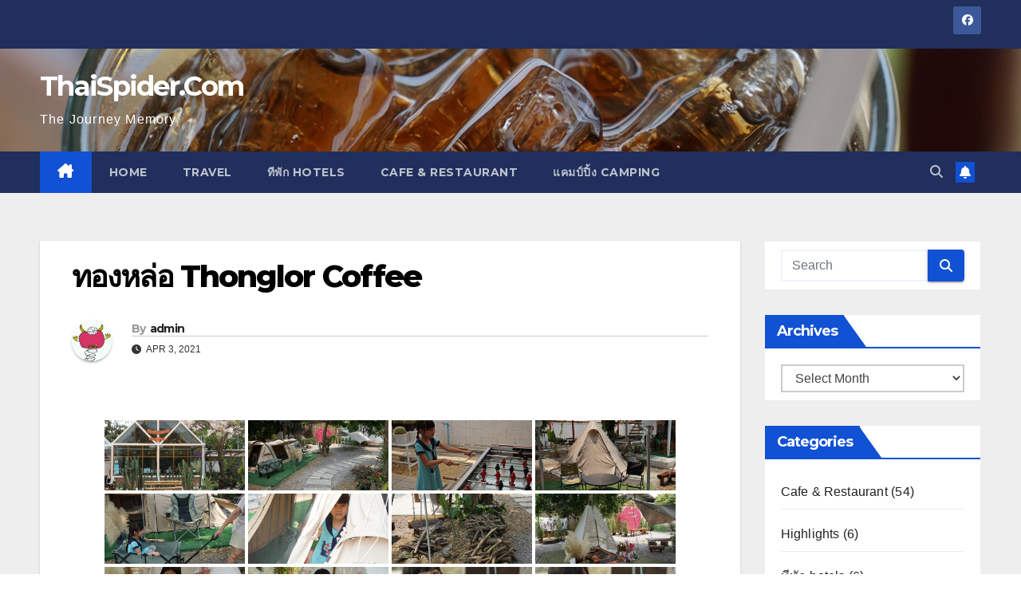

--- FILE ---
content_type: text/html; charset=UTF-8
request_url: https://www.thaispider.com/bwg_gallery/%E0%B8%97%E0%B8%AD%E0%B8%87%E0%B8%AB%E0%B8%A5%E0%B9%88%E0%B8%AD-thonglor-coffee/
body_size: 118052
content:
<!DOCTYPE html>
<html lang="en-US">
<head>
<meta charset="UTF-8">
<meta name="viewport" content="width=device-width, initial-scale=1">
<link rel="profile" href="http://gmpg.org/xfn/11">
<title>ทองหล่อ Thonglor Coffee &#8211; ThaiSpider.Com</title>
<meta name='robots' content='max-image-preview:large' />
<link rel='dns-prefetch' href='//fonts.googleapis.com' />
<link rel="alternate" type="application/rss+xml" title="ThaiSpider.Com &raquo; Feed" href="https://www.thaispider.com/feed/" />
<link rel="alternate" title="oEmbed (JSON)" type="application/json+oembed" href="https://www.thaispider.com/wp-json/oembed/1.0/embed?url=https%3A%2F%2Fwww.thaispider.com%2Fbwg_gallery%2F%25e0%25b8%2597%25e0%25b8%25ad%25e0%25b8%2587%25e0%25b8%25ab%25e0%25b8%25a5%25e0%25b9%2588%25e0%25b8%25ad-thonglor-coffee%2F" />
<link rel="alternate" title="oEmbed (XML)" type="text/xml+oembed" href="https://www.thaispider.com/wp-json/oembed/1.0/embed?url=https%3A%2F%2Fwww.thaispider.com%2Fbwg_gallery%2F%25e0%25b8%2597%25e0%25b8%25ad%25e0%25b8%2587%25e0%25b8%25ab%25e0%25b8%25a5%25e0%25b9%2588%25e0%25b8%25ad-thonglor-coffee%2F&#038;format=xml" />
<style id='wp-img-auto-sizes-contain-inline-css'>
img:is([sizes=auto i],[sizes^="auto," i]){contain-intrinsic-size:3000px 1500px}
/*# sourceURL=wp-img-auto-sizes-contain-inline-css */
</style>
<link rel='stylesheet' id='twb-open-sans-css' href='https://fonts.googleapis.com/css?family=Open+Sans%3A300%2C400%2C500%2C600%2C700%2C800&#038;display=swap&#038;ver=6.9' media='all' />
<link rel='stylesheet' id='twbbwg-global-css' href='https://www.thaispider.com/wp-content/plugins/photo-gallery/booster/assets/css/global.css?ver=1.0.0' media='all' />
<link rel='stylesheet' id='dashicons-css' href='https://www.thaispider.com/wp-includes/css/dashicons.min.css?ver=6.9' media='all' />
<link rel='stylesheet' id='post-views-counter-frontend-css' href='https://www.thaispider.com/wp-content/plugins/post-views-counter/css/frontend.css?ver=1.7.0' media='all' />
<style id='wp-emoji-styles-inline-css'>

	img.wp-smiley, img.emoji {
		display: inline !important;
		border: none !important;
		box-shadow: none !important;
		height: 1em !important;
		width: 1em !important;
		margin: 0 0.07em !important;
		vertical-align: -0.1em !important;
		background: none !important;
		padding: 0 !important;
	}
/*# sourceURL=wp-emoji-styles-inline-css */
</style>
<style id='wp-block-library-inline-css'>
:root{--wp-block-synced-color:#7a00df;--wp-block-synced-color--rgb:122,0,223;--wp-bound-block-color:var(--wp-block-synced-color);--wp-editor-canvas-background:#ddd;--wp-admin-theme-color:#007cba;--wp-admin-theme-color--rgb:0,124,186;--wp-admin-theme-color-darker-10:#006ba1;--wp-admin-theme-color-darker-10--rgb:0,107,160.5;--wp-admin-theme-color-darker-20:#005a87;--wp-admin-theme-color-darker-20--rgb:0,90,135;--wp-admin-border-width-focus:2px}@media (min-resolution:192dpi){:root{--wp-admin-border-width-focus:1.5px}}.wp-element-button{cursor:pointer}:root .has-very-light-gray-background-color{background-color:#eee}:root .has-very-dark-gray-background-color{background-color:#313131}:root .has-very-light-gray-color{color:#eee}:root .has-very-dark-gray-color{color:#313131}:root .has-vivid-green-cyan-to-vivid-cyan-blue-gradient-background{background:linear-gradient(135deg,#00d084,#0693e3)}:root .has-purple-crush-gradient-background{background:linear-gradient(135deg,#34e2e4,#4721fb 50%,#ab1dfe)}:root .has-hazy-dawn-gradient-background{background:linear-gradient(135deg,#faaca8,#dad0ec)}:root .has-subdued-olive-gradient-background{background:linear-gradient(135deg,#fafae1,#67a671)}:root .has-atomic-cream-gradient-background{background:linear-gradient(135deg,#fdd79a,#004a59)}:root .has-nightshade-gradient-background{background:linear-gradient(135deg,#330968,#31cdcf)}:root .has-midnight-gradient-background{background:linear-gradient(135deg,#020381,#2874fc)}:root{--wp--preset--font-size--normal:16px;--wp--preset--font-size--huge:42px}.has-regular-font-size{font-size:1em}.has-larger-font-size{font-size:2.625em}.has-normal-font-size{font-size:var(--wp--preset--font-size--normal)}.has-huge-font-size{font-size:var(--wp--preset--font-size--huge)}.has-text-align-center{text-align:center}.has-text-align-left{text-align:left}.has-text-align-right{text-align:right}.has-fit-text{white-space:nowrap!important}#end-resizable-editor-section{display:none}.aligncenter{clear:both}.items-justified-left{justify-content:flex-start}.items-justified-center{justify-content:center}.items-justified-right{justify-content:flex-end}.items-justified-space-between{justify-content:space-between}.screen-reader-text{border:0;clip-path:inset(50%);height:1px;margin:-1px;overflow:hidden;padding:0;position:absolute;width:1px;word-wrap:normal!important}.screen-reader-text:focus{background-color:#ddd;clip-path:none;color:#444;display:block;font-size:1em;height:auto;left:5px;line-height:normal;padding:15px 23px 14px;text-decoration:none;top:5px;width:auto;z-index:100000}html :where(.has-border-color){border-style:solid}html :where([style*=border-top-color]){border-top-style:solid}html :where([style*=border-right-color]){border-right-style:solid}html :where([style*=border-bottom-color]){border-bottom-style:solid}html :where([style*=border-left-color]){border-left-style:solid}html :where([style*=border-width]){border-style:solid}html :where([style*=border-top-width]){border-top-style:solid}html :where([style*=border-right-width]){border-right-style:solid}html :where([style*=border-bottom-width]){border-bottom-style:solid}html :where([style*=border-left-width]){border-left-style:solid}html :where(img[class*=wp-image-]){height:auto;max-width:100%}:where(figure){margin:0 0 1em}html :where(.is-position-sticky){--wp-admin--admin-bar--position-offset:var(--wp-admin--admin-bar--height,0px)}@media screen and (max-width:600px){html :where(.is-position-sticky){--wp-admin--admin-bar--position-offset:0px}}

/*# sourceURL=wp-block-library-inline-css */
</style><style id='wp-block-paragraph-inline-css'>
.is-small-text{font-size:.875em}.is-regular-text{font-size:1em}.is-large-text{font-size:2.25em}.is-larger-text{font-size:3em}.has-drop-cap:not(:focus):first-letter{float:left;font-size:8.4em;font-style:normal;font-weight:100;line-height:.68;margin:.05em .1em 0 0;text-transform:uppercase}body.rtl .has-drop-cap:not(:focus):first-letter{float:none;margin-left:.1em}p.has-drop-cap.has-background{overflow:hidden}:root :where(p.has-background){padding:1.25em 2.375em}:where(p.has-text-color:not(.has-link-color)) a{color:inherit}p.has-text-align-left[style*="writing-mode:vertical-lr"],p.has-text-align-right[style*="writing-mode:vertical-rl"]{rotate:180deg}
/*# sourceURL=https://www.thaispider.com/wp-includes/blocks/paragraph/style.min.css */
</style>
<style id='global-styles-inline-css'>
:root{--wp--preset--aspect-ratio--square: 1;--wp--preset--aspect-ratio--4-3: 4/3;--wp--preset--aspect-ratio--3-4: 3/4;--wp--preset--aspect-ratio--3-2: 3/2;--wp--preset--aspect-ratio--2-3: 2/3;--wp--preset--aspect-ratio--16-9: 16/9;--wp--preset--aspect-ratio--9-16: 9/16;--wp--preset--color--black: #000000;--wp--preset--color--cyan-bluish-gray: #abb8c3;--wp--preset--color--white: #ffffff;--wp--preset--color--pale-pink: #f78da7;--wp--preset--color--vivid-red: #cf2e2e;--wp--preset--color--luminous-vivid-orange: #ff6900;--wp--preset--color--luminous-vivid-amber: #fcb900;--wp--preset--color--light-green-cyan: #7bdcb5;--wp--preset--color--vivid-green-cyan: #00d084;--wp--preset--color--pale-cyan-blue: #8ed1fc;--wp--preset--color--vivid-cyan-blue: #0693e3;--wp--preset--color--vivid-purple: #9b51e0;--wp--preset--gradient--vivid-cyan-blue-to-vivid-purple: linear-gradient(135deg,rgb(6,147,227) 0%,rgb(155,81,224) 100%);--wp--preset--gradient--light-green-cyan-to-vivid-green-cyan: linear-gradient(135deg,rgb(122,220,180) 0%,rgb(0,208,130) 100%);--wp--preset--gradient--luminous-vivid-amber-to-luminous-vivid-orange: linear-gradient(135deg,rgb(252,185,0) 0%,rgb(255,105,0) 100%);--wp--preset--gradient--luminous-vivid-orange-to-vivid-red: linear-gradient(135deg,rgb(255,105,0) 0%,rgb(207,46,46) 100%);--wp--preset--gradient--very-light-gray-to-cyan-bluish-gray: linear-gradient(135deg,rgb(238,238,238) 0%,rgb(169,184,195) 100%);--wp--preset--gradient--cool-to-warm-spectrum: linear-gradient(135deg,rgb(74,234,220) 0%,rgb(151,120,209) 20%,rgb(207,42,186) 40%,rgb(238,44,130) 60%,rgb(251,105,98) 80%,rgb(254,248,76) 100%);--wp--preset--gradient--blush-light-purple: linear-gradient(135deg,rgb(255,206,236) 0%,rgb(152,150,240) 100%);--wp--preset--gradient--blush-bordeaux: linear-gradient(135deg,rgb(254,205,165) 0%,rgb(254,45,45) 50%,rgb(107,0,62) 100%);--wp--preset--gradient--luminous-dusk: linear-gradient(135deg,rgb(255,203,112) 0%,rgb(199,81,192) 50%,rgb(65,88,208) 100%);--wp--preset--gradient--pale-ocean: linear-gradient(135deg,rgb(255,245,203) 0%,rgb(182,227,212) 50%,rgb(51,167,181) 100%);--wp--preset--gradient--electric-grass: linear-gradient(135deg,rgb(202,248,128) 0%,rgb(113,206,126) 100%);--wp--preset--gradient--midnight: linear-gradient(135deg,rgb(2,3,129) 0%,rgb(40,116,252) 100%);--wp--preset--font-size--small: 13px;--wp--preset--font-size--medium: 20px;--wp--preset--font-size--large: 36px;--wp--preset--font-size--x-large: 42px;--wp--preset--spacing--20: 0.44rem;--wp--preset--spacing--30: 0.67rem;--wp--preset--spacing--40: 1rem;--wp--preset--spacing--50: 1.5rem;--wp--preset--spacing--60: 2.25rem;--wp--preset--spacing--70: 3.38rem;--wp--preset--spacing--80: 5.06rem;--wp--preset--shadow--natural: 6px 6px 9px rgba(0, 0, 0, 0.2);--wp--preset--shadow--deep: 12px 12px 50px rgba(0, 0, 0, 0.4);--wp--preset--shadow--sharp: 6px 6px 0px rgba(0, 0, 0, 0.2);--wp--preset--shadow--outlined: 6px 6px 0px -3px rgb(255, 255, 255), 6px 6px rgb(0, 0, 0);--wp--preset--shadow--crisp: 6px 6px 0px rgb(0, 0, 0);}:root :where(.is-layout-flow) > :first-child{margin-block-start: 0;}:root :where(.is-layout-flow) > :last-child{margin-block-end: 0;}:root :where(.is-layout-flow) > *{margin-block-start: 24px;margin-block-end: 0;}:root :where(.is-layout-constrained) > :first-child{margin-block-start: 0;}:root :where(.is-layout-constrained) > :last-child{margin-block-end: 0;}:root :where(.is-layout-constrained) > *{margin-block-start: 24px;margin-block-end: 0;}:root :where(.is-layout-flex){gap: 24px;}:root :where(.is-layout-grid){gap: 24px;}body .is-layout-flex{display: flex;}.is-layout-flex{flex-wrap: wrap;align-items: center;}.is-layout-flex > :is(*, div){margin: 0;}body .is-layout-grid{display: grid;}.is-layout-grid > :is(*, div){margin: 0;}.has-black-color{color: var(--wp--preset--color--black) !important;}.has-cyan-bluish-gray-color{color: var(--wp--preset--color--cyan-bluish-gray) !important;}.has-white-color{color: var(--wp--preset--color--white) !important;}.has-pale-pink-color{color: var(--wp--preset--color--pale-pink) !important;}.has-vivid-red-color{color: var(--wp--preset--color--vivid-red) !important;}.has-luminous-vivid-orange-color{color: var(--wp--preset--color--luminous-vivid-orange) !important;}.has-luminous-vivid-amber-color{color: var(--wp--preset--color--luminous-vivid-amber) !important;}.has-light-green-cyan-color{color: var(--wp--preset--color--light-green-cyan) !important;}.has-vivid-green-cyan-color{color: var(--wp--preset--color--vivid-green-cyan) !important;}.has-pale-cyan-blue-color{color: var(--wp--preset--color--pale-cyan-blue) !important;}.has-vivid-cyan-blue-color{color: var(--wp--preset--color--vivid-cyan-blue) !important;}.has-vivid-purple-color{color: var(--wp--preset--color--vivid-purple) !important;}.has-black-background-color{background-color: var(--wp--preset--color--black) !important;}.has-cyan-bluish-gray-background-color{background-color: var(--wp--preset--color--cyan-bluish-gray) !important;}.has-white-background-color{background-color: var(--wp--preset--color--white) !important;}.has-pale-pink-background-color{background-color: var(--wp--preset--color--pale-pink) !important;}.has-vivid-red-background-color{background-color: var(--wp--preset--color--vivid-red) !important;}.has-luminous-vivid-orange-background-color{background-color: var(--wp--preset--color--luminous-vivid-orange) !important;}.has-luminous-vivid-amber-background-color{background-color: var(--wp--preset--color--luminous-vivid-amber) !important;}.has-light-green-cyan-background-color{background-color: var(--wp--preset--color--light-green-cyan) !important;}.has-vivid-green-cyan-background-color{background-color: var(--wp--preset--color--vivid-green-cyan) !important;}.has-pale-cyan-blue-background-color{background-color: var(--wp--preset--color--pale-cyan-blue) !important;}.has-vivid-cyan-blue-background-color{background-color: var(--wp--preset--color--vivid-cyan-blue) !important;}.has-vivid-purple-background-color{background-color: var(--wp--preset--color--vivid-purple) !important;}.has-black-border-color{border-color: var(--wp--preset--color--black) !important;}.has-cyan-bluish-gray-border-color{border-color: var(--wp--preset--color--cyan-bluish-gray) !important;}.has-white-border-color{border-color: var(--wp--preset--color--white) !important;}.has-pale-pink-border-color{border-color: var(--wp--preset--color--pale-pink) !important;}.has-vivid-red-border-color{border-color: var(--wp--preset--color--vivid-red) !important;}.has-luminous-vivid-orange-border-color{border-color: var(--wp--preset--color--luminous-vivid-orange) !important;}.has-luminous-vivid-amber-border-color{border-color: var(--wp--preset--color--luminous-vivid-amber) !important;}.has-light-green-cyan-border-color{border-color: var(--wp--preset--color--light-green-cyan) !important;}.has-vivid-green-cyan-border-color{border-color: var(--wp--preset--color--vivid-green-cyan) !important;}.has-pale-cyan-blue-border-color{border-color: var(--wp--preset--color--pale-cyan-blue) !important;}.has-vivid-cyan-blue-border-color{border-color: var(--wp--preset--color--vivid-cyan-blue) !important;}.has-vivid-purple-border-color{border-color: var(--wp--preset--color--vivid-purple) !important;}.has-vivid-cyan-blue-to-vivid-purple-gradient-background{background: var(--wp--preset--gradient--vivid-cyan-blue-to-vivid-purple) !important;}.has-light-green-cyan-to-vivid-green-cyan-gradient-background{background: var(--wp--preset--gradient--light-green-cyan-to-vivid-green-cyan) !important;}.has-luminous-vivid-amber-to-luminous-vivid-orange-gradient-background{background: var(--wp--preset--gradient--luminous-vivid-amber-to-luminous-vivid-orange) !important;}.has-luminous-vivid-orange-to-vivid-red-gradient-background{background: var(--wp--preset--gradient--luminous-vivid-orange-to-vivid-red) !important;}.has-very-light-gray-to-cyan-bluish-gray-gradient-background{background: var(--wp--preset--gradient--very-light-gray-to-cyan-bluish-gray) !important;}.has-cool-to-warm-spectrum-gradient-background{background: var(--wp--preset--gradient--cool-to-warm-spectrum) !important;}.has-blush-light-purple-gradient-background{background: var(--wp--preset--gradient--blush-light-purple) !important;}.has-blush-bordeaux-gradient-background{background: var(--wp--preset--gradient--blush-bordeaux) !important;}.has-luminous-dusk-gradient-background{background: var(--wp--preset--gradient--luminous-dusk) !important;}.has-pale-ocean-gradient-background{background: var(--wp--preset--gradient--pale-ocean) !important;}.has-electric-grass-gradient-background{background: var(--wp--preset--gradient--electric-grass) !important;}.has-midnight-gradient-background{background: var(--wp--preset--gradient--midnight) !important;}.has-small-font-size{font-size: var(--wp--preset--font-size--small) !important;}.has-medium-font-size{font-size: var(--wp--preset--font-size--medium) !important;}.has-large-font-size{font-size: var(--wp--preset--font-size--large) !important;}.has-x-large-font-size{font-size: var(--wp--preset--font-size--x-large) !important;}
/*# sourceURL=global-styles-inline-css */
</style>

<style id='classic-theme-styles-inline-css'>
/*! This file is auto-generated */
.wp-block-button__link{color:#fff;background-color:#32373c;border-radius:9999px;box-shadow:none;text-decoration:none;padding:calc(.667em + 2px) calc(1.333em + 2px);font-size:1.125em}.wp-block-file__button{background:#32373c;color:#fff;text-decoration:none}
/*# sourceURL=/wp-includes/css/classic-themes.min.css */
</style>
<link rel='stylesheet' id='ansar-import-css' href='https://www.thaispider.com/wp-content/plugins/ansar-import/public/css/ansar-import-public.css?ver=2.1.0' media='all' />
<link rel='stylesheet' id='bwg_fonts-css' href='https://www.thaispider.com/wp-content/plugins/photo-gallery/css/bwg-fonts/fonts.css?ver=0.0.1' media='all' />
<link rel='stylesheet' id='sumoselect-css' href='https://www.thaispider.com/wp-content/plugins/photo-gallery/css/sumoselect.min.css?ver=3.4.6' media='all' />
<link rel='stylesheet' id='mCustomScrollbar-css' href='https://www.thaispider.com/wp-content/plugins/photo-gallery/css/jquery.mCustomScrollbar.min.css?ver=3.1.5' media='all' />
<link rel='stylesheet' id='bwg_frontend-css' href='https://www.thaispider.com/wp-content/plugins/photo-gallery/css/styles.min.css?ver=1.8.35' media='all' />
<link rel='stylesheet' id='newsup-fonts-css' href='//fonts.googleapis.com/css?family=Montserrat%3A400%2C500%2C700%2C800%7CWork%2BSans%3A300%2C400%2C500%2C600%2C700%2C800%2C900%26display%3Dswap&#038;subset=latin%2Clatin-ext' media='all' />
<link rel='stylesheet' id='bootstrap-css' href='https://www.thaispider.com/wp-content/themes/newsup/css/bootstrap.css?ver=6.9' media='all' />
<link rel='stylesheet' id='newsup-style-css' href='https://www.thaispider.com/wp-content/themes/newsup/style.css?ver=6.9' media='all' />
<link rel='stylesheet' id='newsup-default-css' href='https://www.thaispider.com/wp-content/themes/newsup/css/colors/default.css?ver=6.9' media='all' />
<link rel='stylesheet' id='font-awesome-5-all-css' href='https://www.thaispider.com/wp-content/themes/newsup/css/font-awesome/css/all.min.css?ver=6.9' media='all' />
<link rel='stylesheet' id='font-awesome-4-shim-css' href='https://www.thaispider.com/wp-content/themes/newsup/css/font-awesome/css/v4-shims.min.css?ver=6.9' media='all' />
<link rel='stylesheet' id='owl-carousel-css' href='https://www.thaispider.com/wp-content/themes/newsup/css/owl.carousel.css?ver=6.9' media='all' />
<link rel='stylesheet' id='smartmenus-css' href='https://www.thaispider.com/wp-content/themes/newsup/css/jquery.smartmenus.bootstrap.css?ver=6.9' media='all' />
<link rel='stylesheet' id='newsup-custom-css-css' href='https://www.thaispider.com/wp-content/themes/newsup/inc/ansar/customize/css/customizer.css?ver=1.0' media='all' />
<script src="https://www.thaispider.com/wp-includes/js/jquery/jquery.min.js?ver=3.7.1" id="jquery-core-js"></script>
<script src="https://www.thaispider.com/wp-includes/js/jquery/jquery-migrate.min.js?ver=3.4.1" id="jquery-migrate-js"></script>
<script src="https://www.thaispider.com/wp-content/plugins/photo-gallery/booster/assets/js/circle-progress.js?ver=1.2.2" id="twbbwg-circle-js"></script>
<script id="twbbwg-global-js-extra">
var twb = {"nonce":"42883b8f22","ajax_url":"https://www.thaispider.com/wp-admin/admin-ajax.php","plugin_url":"https://www.thaispider.com/wp-content/plugins/photo-gallery/booster","href":"https://www.thaispider.com/wp-admin/admin.php?page=twbbwg_photo-gallery"};
var twb = {"nonce":"42883b8f22","ajax_url":"https://www.thaispider.com/wp-admin/admin-ajax.php","plugin_url":"https://www.thaispider.com/wp-content/plugins/photo-gallery/booster","href":"https://www.thaispider.com/wp-admin/admin.php?page=twbbwg_photo-gallery"};
//# sourceURL=twbbwg-global-js-extra
</script>
<script src="https://www.thaispider.com/wp-content/plugins/photo-gallery/booster/assets/js/global.js?ver=1.0.0" id="twbbwg-global-js"></script>
<script src="https://www.thaispider.com/wp-content/plugins/ansar-import/public/js/ansar-import-public.js?ver=2.1.0" id="ansar-import-js"></script>
<script src="https://www.thaispider.com/wp-content/plugins/photo-gallery/js/jquery.sumoselect.min.js?ver=3.4.6" id="sumoselect-js"></script>
<script src="https://www.thaispider.com/wp-content/plugins/photo-gallery/js/tocca.min.js?ver=2.0.9" id="bwg_mobile-js"></script>
<script src="https://www.thaispider.com/wp-content/plugins/photo-gallery/js/jquery.mCustomScrollbar.concat.min.js?ver=3.1.5" id="mCustomScrollbar-js"></script>
<script src="https://www.thaispider.com/wp-content/plugins/photo-gallery/js/jquery.fullscreen.min.js?ver=0.6.0" id="jquery-fullscreen-js"></script>
<script id="bwg_frontend-js-extra">
var bwg_objectsL10n = {"bwg_field_required":"field is required.","bwg_mail_validation":"This is not a valid email address.","bwg_search_result":"There are no images matching your search.","bwg_select_tag":"Select Tag","bwg_order_by":"Order By","bwg_search":"Search","bwg_show_ecommerce":"Show Ecommerce","bwg_hide_ecommerce":"Hide Ecommerce","bwg_show_comments":"Show Comments","bwg_hide_comments":"Hide Comments","bwg_restore":"Restore","bwg_maximize":"Maximize","bwg_fullscreen":"Fullscreen","bwg_exit_fullscreen":"Exit Fullscreen","bwg_search_tag":"SEARCH...","bwg_tag_no_match":"No tags found","bwg_all_tags_selected":"All tags selected","bwg_tags_selected":"tags selected","play":"Play","pause":"Pause","is_pro":"","bwg_play":"Play","bwg_pause":"Pause","bwg_hide_info":"Hide info","bwg_show_info":"Show info","bwg_hide_rating":"Hide rating","bwg_show_rating":"Show rating","ok":"Ok","cancel":"Cancel","select_all":"Select all","lazy_load":"0","lazy_loader":"https://www.thaispider.com/wp-content/plugins/photo-gallery/images/ajax_loader.png","front_ajax":"0","bwg_tag_see_all":"see all tags","bwg_tag_see_less":"see less tags"};
//# sourceURL=bwg_frontend-js-extra
</script>
<script src="https://www.thaispider.com/wp-content/plugins/photo-gallery/js/scripts.min.js?ver=1.8.35" id="bwg_frontend-js"></script>
<script src="https://www.thaispider.com/wp-content/themes/newsup/js/navigation.js?ver=6.9" id="newsup-navigation-js"></script>
<script src="https://www.thaispider.com/wp-content/themes/newsup/js/bootstrap.js?ver=6.9" id="bootstrap-js"></script>
<script src="https://www.thaispider.com/wp-content/themes/newsup/js/owl.carousel.min.js?ver=6.9" id="owl-carousel-min-js"></script>
<script src="https://www.thaispider.com/wp-content/themes/newsup/js/jquery.smartmenus.js?ver=6.9" id="smartmenus-js-js"></script>
<script src="https://www.thaispider.com/wp-content/themes/newsup/js/jquery.smartmenus.bootstrap.js?ver=6.9" id="bootstrap-smartmenus-js-js"></script>
<script src="https://www.thaispider.com/wp-content/themes/newsup/js/jquery.marquee.js?ver=6.9" id="newsup-marquee-js-js"></script>
<script src="https://www.thaispider.com/wp-content/themes/newsup/js/main.js?ver=6.9" id="newsup-main-js-js"></script>
<meta name="robots" content="noindex,nofollow" />
<link rel="https://api.w.org/" href="https://www.thaispider.com/wp-json/" /><link rel="EditURI" type="application/rsd+xml" title="RSD" href="https://www.thaispider.com/xmlrpc.php?rsd" />
<meta name="generator" content="WordPress 6.9" />
<link rel="canonical" href="https://www.thaispider.com/bwg_gallery/%e0%b8%97%e0%b8%ad%e0%b8%87%e0%b8%ab%e0%b8%a5%e0%b9%88%e0%b8%ad-thonglor-coffee/" />
<link rel='shortlink' href='https://www.thaispider.com/?p=877' />
 
<style type="text/css" id="custom-background-css">
    .wrapper { background-color: #eee; }
</style>
    <style type="text/css">
            body .site-title a,
        body .site-description {
            color: #fff;
        }

        .site-branding-text .site-title a {
                font-size: px;
            }

            @media only screen and (max-width: 640px) {
                .site-branding-text .site-title a {
                    font-size: 40px;

                }
            }

            @media only screen and (max-width: 375px) {
                .site-branding-text .site-title a {
                    font-size: 32px;

                }
            }

        </style>
    <link rel="icon" href="https://www.thaispider.com/wp-content/uploads/2021/04/cropped-IMG_25640331_212621-1-32x32.jpg" sizes="32x32" />
<link rel="icon" href="https://www.thaispider.com/wp-content/uploads/2021/04/cropped-IMG_25640331_212621-1-192x192.jpg" sizes="192x192" />
<link rel="apple-touch-icon" href="https://www.thaispider.com/wp-content/uploads/2021/04/cropped-IMG_25640331_212621-1-180x180.jpg" />
<meta name="msapplication-TileImage" content="https://www.thaispider.com/wp-content/uploads/2021/04/cropped-IMG_25640331_212621-1-270x270.jpg" />
        <style type="text/css" id="rmwr-dynamic-css">
        .read-link {
            font-weight: normal;
            color: #000000;
            background: #ffffff;
            padding: 0px;
            border-bottom: 1px solid #000000;
            -webkit-box-shadow: none !important;
            box-shadow: none !important;
            cursor: pointer;
            text-decoration: none;
            display: inline-block;
            border-top: none;
            border-left: none;
            border-right: none;
            transition: color 0.3s ease, background-color 0.3s ease;
        }
        
        .read-link:hover,
        .read-link:focus {
            color: #191919;
            text-decoration: none;
            outline: 2px solid #000000;
            outline-offset: 2px;
        }
        
        .read-link:focus {
            outline: 2px solid #000000;
            outline-offset: 2px;
        }
        
        .read_div {
            margin-top: 10px;
        }
        
        .read_div[data-animation="fade"] {
            transition: opacity 0.3s ease;
        }
        
        /* Print optimization (Free feature) */
                @media print {
            .read_div[style*="display: none"] {
                display: block !important;
            }
            .read-link {
                display: none !important;
            }
        }
                </style>
        </head>
<body class="wp-singular bwg_gallery-template-default single single-bwg_gallery postid-877 wp-embed-responsive wp-theme-newsup ta-hide-date-author-in-list" >
<div id="page" class="site">
<a class="skip-link screen-reader-text" href="#content">
Skip to content</a>
  <div class="wrapper" id="custom-background-css">
    <header class="mg-headwidget">
      <!--==================== TOP BAR ====================-->
      <div class="mg-head-detail hidden-xs">
    <div class="container-fluid">
        <div class="row align-items-center">
            <div class="col-md-6 col-xs-12">
                <ul class="info-left">
                                    </ul>
            </div>
            <div class="col-md-6 col-xs-12">
                <ul class="mg-social info-right">
                            <li>
            <a  target="_blank"  href="https://www.facebook.com/poogun.ink/">
                <span class="icon-soci facebook">
                    <i class="fab fa-facebook"></i>
                </span> 
            </a>
        </li>
                        </ul>
            </div>
        </div>
    </div>
</div>
      <div class="clearfix"></div>

      
      <div class="mg-nav-widget-area-back" style='background-image: url("https://www.thaispider.com/wp-content/uploads/2026/01/DSC04310.jpg" );'>
                <div class="overlay">
          <div class="inner" > 
              <div class="container-fluid">
                  <div class="mg-nav-widget-area">
                    <div class="row align-items-center">
                      <div class="col-md-3 text-center-xs">
                        <div class="navbar-header">
                          <div class="site-logo">
                                                      </div>
                          <div class="site-branding-text ">
                                                            <p class="site-title"> <a href="https://www.thaispider.com/" rel="home">ThaiSpider.Com</a></p>
                                                            <p class="site-description">The Journey Memory</p>
                          </div>    
                        </div>
                      </div>
                                          </div>
                  </div>
              </div>
          </div>
        </div>
      </div>
    <div class="mg-menu-full">
      <nav class="navbar navbar-expand-lg navbar-wp">
        <div class="container-fluid">
          <!-- Right nav -->
          <div class="m-header align-items-center">
                            <a class="mobilehomebtn" href="https://www.thaispider.com"><span class="fa-solid fa-house-chimney"></span></a>
              <!-- navbar-toggle -->
              <button class="navbar-toggler mx-auto" type="button" data-toggle="collapse" data-target="#navbar-wp" aria-controls="navbarSupportedContent" aria-expanded="false" aria-label="Toggle navigation">
                <span class="burger">
                  <span class="burger-line"></span>
                  <span class="burger-line"></span>
                  <span class="burger-line"></span>
                </span>
              </button>
              <!-- /navbar-toggle -->
                          <div class="dropdown show mg-search-box pr-2">
                <a class="dropdown-toggle msearch ml-auto" href="#" role="button" id="dropdownMenuLink" data-toggle="dropdown" aria-haspopup="true" aria-expanded="false">
                <i class="fas fa-search"></i>
                </a> 
                <div class="dropdown-menu searchinner" aria-labelledby="dropdownMenuLink">
                    <form role="search" method="get" id="searchform" action="https://www.thaispider.com/">
  <div class="input-group">
    <input type="search" class="form-control" placeholder="Search" value="" name="s" />
    <span class="input-group-btn btn-default">
    <button type="submit" class="btn"> <i class="fas fa-search"></i> </button>
    </span> </div>
</form>                </div>
            </div>
                  <a href="#" target="_blank" class="btn-bell btn-theme mx-2"><i class="fa fa-bell"></i></a>
                      
          </div>
          <!-- /Right nav --> 
          <div class="collapse navbar-collapse" id="navbar-wp">
            <div class="d-md-block">
              <ul id="menu-thaispider" class="nav navbar-nav mr-auto "><li class="active home"><a class="homebtn" href="https://www.thaispider.com"><span class='fa-solid fa-house-chimney'></span></a></li><li id="menu-item-236" class="menu-item menu-item-type-custom menu-item-object-custom menu-item-home menu-item-236"><a class="nav-link" title="Home" href="http://www.thaispider.com/">Home</a></li>
<li id="menu-item-238" class="menu-item menu-item-type-taxonomy menu-item-object-category menu-item-238"><a class="nav-link" title="Travel" href="https://www.thaispider.com/category/%e0%b8%97%e0%b9%88%e0%b8%ad%e0%b8%87%e0%b9%80%e0%b8%97%e0%b8%b5%e0%b9%88%e0%b8%a2%e0%b8%a7/">Travel</a></li>
<li id="menu-item-240" class="menu-item menu-item-type-taxonomy menu-item-object-category menu-item-240"><a class="nav-link" title="ทีพัก hotels" href="https://www.thaispider.com/category/hotels/">ทีพัก hotels</a></li>
<li id="menu-item-938" class="menu-item menu-item-type-taxonomy menu-item-object-category menu-item-938"><a class="nav-link" title="Cafe &amp; Restaurant" href="https://www.thaispider.com/category/cafe-restaurant/">Cafe &amp; Restaurant</a></li>
<li id="menu-item-939" class="menu-item menu-item-type-taxonomy menu-item-object-category menu-item-939"><a class="nav-link" title="แคมป์ปิ้ง Camping" href="https://www.thaispider.com/category/%e0%b9%81%e0%b8%84%e0%b8%a1%e0%b8%9b%e0%b9%8c%e0%b8%9b%e0%b8%b4%e0%b9%89%e0%b8%87-camping/">แคมป์ปิ้ง Camping</a></li>
</ul>            </div>      
          </div>
          <!-- Right nav -->
          <div class="desk-header d-lg-flex pl-3 ml-auto my-2 my-lg-0 position-relative align-items-center">
                        <div class="dropdown show mg-search-box pr-2">
                <a class="dropdown-toggle msearch ml-auto" href="#" role="button" id="dropdownMenuLink" data-toggle="dropdown" aria-haspopup="true" aria-expanded="false">
                <i class="fas fa-search"></i>
                </a> 
                <div class="dropdown-menu searchinner" aria-labelledby="dropdownMenuLink">
                    <form role="search" method="get" id="searchform" action="https://www.thaispider.com/">
  <div class="input-group">
    <input type="search" class="form-control" placeholder="Search" value="" name="s" />
    <span class="input-group-btn btn-default">
    <button type="submit" class="btn"> <i class="fas fa-search"></i> </button>
    </span> </div>
</form>                </div>
            </div>
                  <a href="#" target="_blank" class="btn-bell btn-theme mx-2"><i class="fa fa-bell"></i></a>
                  </div>
          <!-- /Right nav -->
      </div>
      </nav> <!-- /Navigation -->
    </div>
</header>
<div class="clearfix"></div> <!-- =========================
     Page Content Section      
============================== -->
<main id="content" class="single-class content">
  <!--container-->
    <div class="container-fluid">
      <!--row-->
        <div class="row">
                  <div class="col-lg-9 col-md-8">
                                <div class="mg-blog-post-box"> 
                    <div class="mg-header">
                                                <h1 class="title single"> <a title="Permalink to: ทองหล่อ Thonglor Coffee">
                            ทองหล่อ Thonglor Coffee</a>
                        </h1>
                                                <div class="media mg-info-author-block"> 
                                                        <a class="mg-author-pic" href="https://www.thaispider.com/author/admin/"> <img alt='' src='https://secure.gravatar.com/avatar/ae37b530b1ae8543dc96bee37ea69640ee9f316330d0a9a3067f99afe0cd44c3?s=150&#038;d=monsterid&#038;r=g' srcset='https://secure.gravatar.com/avatar/ae37b530b1ae8543dc96bee37ea69640ee9f316330d0a9a3067f99afe0cd44c3?s=300&#038;d=monsterid&#038;r=g 2x' class='avatar avatar-150 photo' height='150' width='150' decoding='async'/> </a>
                                                        <div class="media-body">
                                                            <h4 class="media-heading"><span>By</span><a href="https://www.thaispider.com/author/admin/">admin</a></h4>
                                                            <span class="mg-blog-date"><i class="fas fa-clock"></i> 
                                    Apr 3, 2021                                </span>
                                                        </div>
                        </div>
                                            </div>
                                        <article class="page-content-single small single">
                        <style id="bwg-style-0">    #bwg_container1_0 #bwg_container2_0 .bwg-container-0.bwg-standard-thumbnails {      width: 904px;              justify-content: center;        margin:0 auto !important;              background-color: rgba(255, 255, 255, 0.00);            padding-left: 4px;      padding-top: 4px;      max-width: 100%;            }        #bwg_container1_0 #bwg_container2_0 .bwg-container-0.bwg-standard-thumbnails .bwg-item {    justify-content: flex-start;      max-width: 180px;            width: 180px !important;          }    #bwg_container1_0 #bwg_container2_0 .bwg-container-0.bwg-standard-thumbnails .bwg-item a {       margin-right: 4px;       margin-bottom: 4px;    }    #bwg_container1_0 #bwg_container2_0 .bwg-container-0.bwg-standard-thumbnails .bwg-item0 {      padding: 0px;            background-color:rgba(255,255,255, 0.30);      border: 0px none #CCCCCC;      opacity: 1.00;      border-radius: 0;      box-shadow: 0px 0px 0px #888888;    }    #bwg_container1_0 #bwg_container2_0 .bwg-container-0.bwg-standard-thumbnails .bwg-item1 img {      max-height: none;      max-width: none;      padding: 0 !important;    }        @media only screen and (min-width: 480px) {      #bwg_container1_0 #bwg_container2_0 .bwg-container-0.bwg-standard-thumbnails .bwg-item0 {        transition: all 0.3s ease 0s;-webkit-transition: all 0.3s ease 0s;      }      #bwg_container1_0 #bwg_container2_0 .bwg-container-0.bwg-standard-thumbnails .bwg-item0:hover {        -ms-transform: scale(1.1);        -webkit-transform: scale(1.1);        transform: scale(1.1);      }    }          #bwg_container1_0 #bwg_container2_0 .bwg-container-0.bwg-standard-thumbnails .bwg-item1 {      padding-top: 50%;    }        #bwg_container1_0 #bwg_container2_0 .bwg-container-0.bwg-standard-thumbnails .bwg-title2,    #bwg_container1_0 #bwg_container2_0 .bwg-container-0.bwg-standard-thumbnails .bwg-ecommerce2 {      color: #CCCCCC;      font-family: segoe ui;      font-size: 16px;      font-weight: bold;      padding: 2px;      text-shadow: 0px 0px 0px #888888;      max-height: 100%;    }    #bwg_container1_0 #bwg_container2_0 .bwg-container-0.bwg-standard-thumbnails .bwg-thumb-description span {    color: #323A45;    font-family: Ubuntu;    font-size: 12px;    max-height: 100%;    word-wrap: break-word;    }    #bwg_container1_0 #bwg_container2_0 .bwg-container-0.bwg-standard-thumbnails .bwg-play-icon2 {      font-size: 32px;    }    #bwg_container1_0 #bwg_container2_0 .bwg-container-0.bwg-standard-thumbnails .bwg-ecommerce2 {      font-size: 19.2px;      color: #CCCCCC;    }    </style>    <div id="bwg_container1_0"         class="bwg_container bwg_thumbnail bwg_thumbnails "         data-right-click-protection="0"         data-bwg="0"         data-scroll="0"         data-gallery-type="thumbnails"         data-gallery-view-type="thumbnails"         data-current-url="/bwg_gallery/%E0%B8%97%E0%B8%AD%E0%B8%87%E0%B8%AB%E0%B8%A5%E0%B9%88%E0%B8%AD-thonglor-coffee/"         data-lightbox-url="https://www.thaispider.com/wp-admin/admin-ajax.php?action=GalleryBox&#038;current_view=0&#038;gallery_id=106&#038;tag=0&#038;theme_id=1&#038;shortcode_id=209&#038;sort_by=order&#038;order_by=asc&#038;current_url=%2Fbwg_gallery%2F%25E0%25B8%2597%25E0%25B8%25AD%25E0%25B8%2587%25E0%25B8%25AB%25E0%25B8%25A5%25E0%25B9%2588%25E0%25B8%25AD-thonglor-coffee%2F"         data-gallery-id="106"         data-popup-width="800"         data-popup-height="500"         data-is-album="gallery"         data-buttons-position="bottom">      <div id="bwg_container2_0">             <div id="ajax_loading_0" class="bwg_loading_div_1">      <div class="bwg_loading_div_2">        <div class="bwg_loading_div_3">          <div id="loading_div_0" class="bwg_spider_ajax_loading">          </div>        </div>      </div>    </div>            <form id="gal_front_form_0"              class="bwg-hidden"              method="post"              action="#"              data-current="0"              data-shortcode-id="209"              data-gallery-type="thumbnails"              data-gallery-id="106"              data-tag="0"              data-album-id="0"              data-theme-id="1"              data-ajax-url="https://www.thaispider.com/wp-admin/admin-ajax.php?action=bwg_frontend_data">          <div id="bwg_container3_0" class="bwg-background bwg-background-0">                <div data-max-count="5"         data-thumbnail-width="180"         data-bwg="0"         data-gallery-id="106"         data-lightbox-url="https://www.thaispider.com/wp-admin/admin-ajax.php?action=GalleryBox&amp;current_view=0&amp;gallery_id=106&amp;tag=0&amp;theme_id=1&amp;shortcode_id=209&amp;sort_by=order&amp;order_by=asc&amp;current_url=%2Fbwg_gallery%2F%25E0%25B8%2597%25E0%25B8%25AD%25E0%25B8%2587%25E0%25B8%25AB%25E0%25B8%25A5%25E0%25B9%2588%25E0%25B8%25AD-thonglor-coffee%2F"         id="bwg_thumbnails_0"         class="bwg-container-0 bwg-thumbnails bwg-standard-thumbnails bwg-container bwg-border-box">            <div class="bwg-item">        <a class="bwg-a  bwg_lightbox"  data-image-id="3211" href="https://www.thaispider.com/wp-content/uploads/photo-gallery/105/DSC04346.jpg?bwg=1617693492" data-elementor-open-lightbox="no">                <div class="bwg-item0 ">          <div class="bwg-item1 ">            <div class="bwg-item2">              <img decoding="async" class="skip-lazy bwg_standart_thumb_img_0 "                   data-id="3211"                   data-width="600"                   data-height="400"                   data-src="https://www.thaispider.com/wp-content/uploads/photo-gallery/105/thumb/DSC04346.jpg?bwg=1617693492"                   src="https://www.thaispider.com/wp-content/uploads/photo-gallery/105/thumb/DSC04346.jpg?bwg=1617693492"                   alt="DSC04346"                   title="DSC04346" />            </div>            <div class="">                                                      </div>          </div>        </div>                        </a>              </div>            <div class="bwg-item">        <a class="bwg-a  bwg_lightbox"  data-image-id="3210" href="https://www.thaispider.com/wp-content/uploads/photo-gallery/105/DSC04335.jpg?bwg=1617693492" data-elementor-open-lightbox="no">                <div class="bwg-item0 ">          <div class="bwg-item1 ">            <div class="bwg-item2">              <img decoding="async" class="skip-lazy bwg_standart_thumb_img_0 "                   data-id="3210"                   data-width="600"                   data-height="400"                   data-src="https://www.thaispider.com/wp-content/uploads/photo-gallery/105/thumb/DSC04335.jpg?bwg=1617693492"                   src="https://www.thaispider.com/wp-content/uploads/photo-gallery/105/thumb/DSC04335.jpg?bwg=1617693492"                   alt="DSC04335"                   title="DSC04335" />            </div>            <div class="">                                                      </div>          </div>        </div>                        </a>              </div>            <div class="bwg-item">        <a class="bwg-a  bwg_lightbox"  data-image-id="3209" href="https://www.thaispider.com/wp-content/uploads/photo-gallery/105/DSC04338.jpg?bwg=1617693492" data-elementor-open-lightbox="no">                <div class="bwg-item0 ">          <div class="bwg-item1 ">            <div class="bwg-item2">              <img decoding="async" class="skip-lazy bwg_standart_thumb_img_0 "                   data-id="3209"                   data-width="600"                   data-height="400"                   data-src="https://www.thaispider.com/wp-content/uploads/photo-gallery/105/thumb/DSC04338.jpg?bwg=1617693492"                   src="https://www.thaispider.com/wp-content/uploads/photo-gallery/105/thumb/DSC04338.jpg?bwg=1617693492"                   alt="DSC04338"                   title="DSC04338" />            </div>            <div class="">                                                      </div>          </div>        </div>                        </a>              </div>            <div class="bwg-item">        <a class="bwg-a  bwg_lightbox"  data-image-id="3208" href="https://www.thaispider.com/wp-content/uploads/photo-gallery/105/DSC04331.jpg?bwg=1617693492" data-elementor-open-lightbox="no">                <div class="bwg-item0 ">          <div class="bwg-item1 ">            <div class="bwg-item2">              <img decoding="async" class="skip-lazy bwg_standart_thumb_img_0 "                   data-id="3208"                   data-width="600"                   data-height="400"                   data-src="https://www.thaispider.com/wp-content/uploads/photo-gallery/105/thumb/DSC04331.jpg?bwg=1617693492"                   src="https://www.thaispider.com/wp-content/uploads/photo-gallery/105/thumb/DSC04331.jpg?bwg=1617693492"                   alt="DSC04331"                   title="DSC04331" />            </div>            <div class="">                                                      </div>          </div>        </div>                        </a>              </div>            <div class="bwg-item">        <a class="bwg-a  bwg_lightbox"  data-image-id="3207" href="https://www.thaispider.com/wp-content/uploads/photo-gallery/105/DSC04309.jpg?bwg=1617693492" data-elementor-open-lightbox="no">                <div class="bwg-item0 ">          <div class="bwg-item1 ">            <div class="bwg-item2">              <img decoding="async" class="skip-lazy bwg_standart_thumb_img_0 "                   data-id="3207"                   data-width="600"                   data-height="400"                   data-src="https://www.thaispider.com/wp-content/uploads/photo-gallery/105/thumb/DSC04309.jpg?bwg=1617693492"                   src="https://www.thaispider.com/wp-content/uploads/photo-gallery/105/thumb/DSC04309.jpg?bwg=1617693492"                   alt="DSC04309"                   title="DSC04309" />            </div>            <div class="">                                                      </div>          </div>        </div>                        </a>              </div>            <div class="bwg-item">        <a class="bwg-a  bwg_lightbox"  data-image-id="3206" href="https://www.thaispider.com/wp-content/uploads/photo-gallery/105/DSC04295.jpg?bwg=1617693492" data-elementor-open-lightbox="no">                <div class="bwg-item0 ">          <div class="bwg-item1 ">            <div class="bwg-item2">              <img decoding="async" class="skip-lazy bwg_standart_thumb_img_0 "                   data-id="3206"                   data-width="600"                   data-height="400"                   data-src="https://www.thaispider.com/wp-content/uploads/photo-gallery/105/thumb/DSC04295.jpg?bwg=1617693492"                   src="https://www.thaispider.com/wp-content/uploads/photo-gallery/105/thumb/DSC04295.jpg?bwg=1617693492"                   alt="DSC04295"                   title="DSC04295" />            </div>            <div class="">                                                      </div>          </div>        </div>                        </a>              </div>            <div class="bwg-item">        <a class="bwg-a  bwg_lightbox"  data-image-id="3205" href="https://www.thaispider.com/wp-content/uploads/photo-gallery/105/DSC04294.jpg?bwg=1617693492" data-elementor-open-lightbox="no">                <div class="bwg-item0 ">          <div class="bwg-item1 ">            <div class="bwg-item2">              <img decoding="async" class="skip-lazy bwg_standart_thumb_img_0 "                   data-id="3205"                   data-width="600"                   data-height="400"                   data-src="https://www.thaispider.com/wp-content/uploads/photo-gallery/105/thumb/DSC04294.jpg?bwg=1617693492"                   src="https://www.thaispider.com/wp-content/uploads/photo-gallery/105/thumb/DSC04294.jpg?bwg=1617693492"                   alt="DSC04294"                   title="DSC04294" />            </div>            <div class="">                                                      </div>          </div>        </div>                        </a>              </div>            <div class="bwg-item">        <a class="bwg-a  bwg_lightbox"  data-image-id="3203" href="https://www.thaispider.com/wp-content/uploads/photo-gallery/105/DSC04292.jpg?bwg=1617693492" data-elementor-open-lightbox="no">                <div class="bwg-item0 ">          <div class="bwg-item1 ">            <div class="bwg-item2">              <img decoding="async" class="skip-lazy bwg_standart_thumb_img_0 "                   data-id="3203"                   data-width="600"                   data-height="400"                   data-src="https://www.thaispider.com/wp-content/uploads/photo-gallery/105/thumb/DSC04292.jpg?bwg=1617693492"                   src="https://www.thaispider.com/wp-content/uploads/photo-gallery/105/thumb/DSC04292.jpg?bwg=1617693492"                   alt="DSC04292"                   title="DSC04292" />            </div>            <div class="">                                                      </div>          </div>        </div>                        </a>              </div>            <div class="bwg-item">        <a class="bwg-a  bwg_lightbox"  data-image-id="3199" href="https://www.thaispider.com/wp-content/uploads/photo-gallery/105/DEC01026.jpg?bwg=1617693492" data-elementor-open-lightbox="no">                <div class="bwg-item0 ">          <div class="bwg-item1 ">            <div class="bwg-item2">              <img decoding="async" class="skip-lazy bwg_standart_thumb_img_0 "                   data-id="3199"                   data-width="600"                   data-height="400"                   data-src="https://www.thaispider.com/wp-content/uploads/photo-gallery/105/thumb/DEC01026.jpg?bwg=1617693492"                   src="https://www.thaispider.com/wp-content/uploads/photo-gallery/105/thumb/DEC01026.jpg?bwg=1617693492"                   alt="DEC01026"                   title="DEC01026" />            </div>            <div class="">                                                      </div>          </div>        </div>                        </a>              </div>            <div class="bwg-item">        <a class="bwg-a  bwg_lightbox"  data-image-id="3198" href="https://www.thaispider.com/wp-content/uploads/photo-gallery/105/DEC01020.jpg?bwg=1617693492" data-elementor-open-lightbox="no">                <div class="bwg-item0 ">          <div class="bwg-item1 ">            <div class="bwg-item2">              <img decoding="async" class="skip-lazy bwg_standart_thumb_img_0 "                   data-id="3198"                   data-width="600"                   data-height="400"                   data-src="https://www.thaispider.com/wp-content/uploads/photo-gallery/105/thumb/DEC01020.jpg?bwg=1617693492"                   src="https://www.thaispider.com/wp-content/uploads/photo-gallery/105/thumb/DEC01020.jpg?bwg=1617693492"                   alt="DEC01020"                   title="DEC01020" />            </div>            <div class="">                                                      </div>          </div>        </div>                        </a>              </div>            <div class="bwg-item">        <a class="bwg-a  bwg_lightbox"  data-image-id="3197" href="https://www.thaispider.com/wp-content/uploads/photo-gallery/105/DEC00994.jpg?bwg=1617693492" data-elementor-open-lightbox="no">                <div class="bwg-item0 ">          <div class="bwg-item1 ">            <div class="bwg-item2">              <img decoding="async" class="skip-lazy bwg_standart_thumb_img_0 "                   data-id="3197"                   data-width="600"                   data-height="400"                   data-src="https://www.thaispider.com/wp-content/uploads/photo-gallery/105/thumb/DEC00994.jpg?bwg=1617693492"                   src="https://www.thaispider.com/wp-content/uploads/photo-gallery/105/thumb/DEC00994.jpg?bwg=1617693492"                   alt="DEC00994"                   title="DEC00994" />            </div>            <div class="">                                                      </div>          </div>        </div>                        </a>              </div>            <div class="bwg-item">        <a class="bwg-a  bwg_lightbox"  data-image-id="3196" href="https://www.thaispider.com/wp-content/uploads/photo-gallery/105/DEC00998.jpg?bwg=1617693492" data-elementor-open-lightbox="no">                <div class="bwg-item0 ">          <div class="bwg-item1 ">            <div class="bwg-item2">              <img decoding="async" class="skip-lazy bwg_standart_thumb_img_0 "                   data-id="3196"                   data-width="600"                   data-height="400"                   data-src="https://www.thaispider.com/wp-content/uploads/photo-gallery/105/thumb/DEC00998.jpg?bwg=1617693492"                   src="https://www.thaispider.com/wp-content/uploads/photo-gallery/105/thumb/DEC00998.jpg?bwg=1617693492"                   alt="DEC00998"                   title="DEC00998" />            </div>            <div class="">                                                      </div>          </div>        </div>                        </a>              </div>            <div class="bwg-item">        <a class="bwg-a  bwg_lightbox"  data-image-id="3195" href="https://www.thaispider.com/wp-content/uploads/photo-gallery/105/DEC00988.jpg?bwg=1617693492" data-elementor-open-lightbox="no">                <div class="bwg-item0 ">          <div class="bwg-item1 ">            <div class="bwg-item2">              <img decoding="async" class="skip-lazy bwg_standart_thumb_img_0 "                   data-id="3195"                   data-width="600"                   data-height="400"                   data-src="https://www.thaispider.com/wp-content/uploads/photo-gallery/105/thumb/DEC00988.jpg?bwg=1617693492"                   src="https://www.thaispider.com/wp-content/uploads/photo-gallery/105/thumb/DEC00988.jpg?bwg=1617693492"                   alt="DEC00988"                   title="DEC00988" />            </div>            <div class="">                                                      </div>          </div>        </div>                        </a>              </div>            <div class="bwg-item">        <a class="bwg-a  bwg_lightbox"  data-image-id="3194" href="https://www.thaispider.com/wp-content/uploads/photo-gallery/105/DEC00985.jpg?bwg=1617693492" data-elementor-open-lightbox="no">                <div class="bwg-item0 ">          <div class="bwg-item1 ">            <div class="bwg-item2">              <img decoding="async" class="skip-lazy bwg_standart_thumb_img_0 "                   data-id="3194"                   data-width="600"                   data-height="400"                   data-src="https://www.thaispider.com/wp-content/uploads/photo-gallery/105/thumb/DEC00985.jpg?bwg=1617693492"                   src="https://www.thaispider.com/wp-content/uploads/photo-gallery/105/thumb/DEC00985.jpg?bwg=1617693492"                   alt="DEC00985"                   title="DEC00985" />            </div>            <div class="">                                                      </div>          </div>        </div>                        </a>              </div>            <div class="bwg-item">        <a class="bwg-a  bwg_lightbox"  data-image-id="3193" href="https://www.thaispider.com/wp-content/uploads/photo-gallery/105/DEC00979.jpg?bwg=1617693492" data-elementor-open-lightbox="no">                <div class="bwg-item0 ">          <div class="bwg-item1 ">            <div class="bwg-item2">              <img decoding="async" class="skip-lazy bwg_standart_thumb_img_0 "                   data-id="3193"                   data-width="600"                   data-height="400"                   data-src="https://www.thaispider.com/wp-content/uploads/photo-gallery/105/thumb/DEC00979.jpg?bwg=1617693492"                   src="https://www.thaispider.com/wp-content/uploads/photo-gallery/105/thumb/DEC00979.jpg?bwg=1617693492"                   alt="DEC00979"                   title="DEC00979" />            </div>            <div class="">                                                      </div>          </div>        </div>                        </a>              </div>            <div class="bwg-item">        <a class="bwg-a  bwg_lightbox"  data-image-id="3192" href="https://www.thaispider.com/wp-content/uploads/photo-gallery/105/DEC00974.jpg?bwg=1617693492" data-elementor-open-lightbox="no">                <div class="bwg-item0 ">          <div class="bwg-item1 ">            <div class="bwg-item2">              <img decoding="async" class="skip-lazy bwg_standart_thumb_img_0 "                   data-id="3192"                   data-width="600"                   data-height="400"                   data-src="https://www.thaispider.com/wp-content/uploads/photo-gallery/105/thumb/DEC00974.jpg?bwg=1617693492"                   src="https://www.thaispider.com/wp-content/uploads/photo-gallery/105/thumb/DEC00974.jpg?bwg=1617693492"                   alt="DEC00974"                   title="DEC00974" />            </div>            <div class="">                                                      </div>          </div>        </div>                        </a>              </div>            <div class="bwg-item">        <a class="bwg-a  bwg_lightbox"  data-image-id="3191" href="https://www.thaispider.com/wp-content/uploads/photo-gallery/105/DEC00937.jpg?bwg=1617693492" data-elementor-open-lightbox="no">                <div class="bwg-item0 ">          <div class="bwg-item1 ">            <div class="bwg-item2">              <img decoding="async" class="skip-lazy bwg_standart_thumb_img_0 "                   data-id="3191"                   data-width="600"                   data-height="400"                   data-src="https://www.thaispider.com/wp-content/uploads/photo-gallery/105/thumb/DEC00937.jpg?bwg=1617693492"                   src="https://www.thaispider.com/wp-content/uploads/photo-gallery/105/thumb/DEC00937.jpg?bwg=1617693492"                   alt="DEC00937"                   title="DEC00937" />            </div>            <div class="">                                                      </div>          </div>        </div>                        </a>              </div>            <div class="bwg-item">        <a class="bwg-a  bwg_lightbox"  data-image-id="3190" href="https://www.thaispider.com/wp-content/uploads/photo-gallery/105/DEC00935.jpg?bwg=1617693492" data-elementor-open-lightbox="no">                <div class="bwg-item0 ">          <div class="bwg-item1 ">            <div class="bwg-item2">              <img decoding="async" class="skip-lazy bwg_standart_thumb_img_0 "                   data-id="3190"                   data-width="600"                   data-height="400"                   data-src="https://www.thaispider.com/wp-content/uploads/photo-gallery/105/thumb/DEC00935.jpg?bwg=1617693492"                   src="https://www.thaispider.com/wp-content/uploads/photo-gallery/105/thumb/DEC00935.jpg?bwg=1617693492"                   alt="DEC00935"                   title="DEC00935" />            </div>            <div class="">                                                      </div>          </div>        </div>                        </a>              </div>            <div class="bwg-item">        <a class="bwg-a  bwg_lightbox"  data-image-id="3189" href="https://www.thaispider.com/wp-content/uploads/photo-gallery/105/DEC00850.jpg?bwg=1617693492" data-elementor-open-lightbox="no">                <div class="bwg-item0 ">          <div class="bwg-item1 ">            <div class="bwg-item2">              <img decoding="async" class="skip-lazy bwg_standart_thumb_img_0 "                   data-id="3189"                   data-width="600"                   data-height="400"                   data-src="https://www.thaispider.com/wp-content/uploads/photo-gallery/105/thumb/DEC00850.jpg?bwg=1617693492"                   src="https://www.thaispider.com/wp-content/uploads/photo-gallery/105/thumb/DEC00850.jpg?bwg=1617693492"                   alt="DEC00850"                   title="DEC00850" />            </div>            <div class="">                                                      </div>          </div>        </div>                        </a>              </div>            <div class="bwg-item">        <a class="bwg-a  bwg_lightbox"  data-image-id="3188" href="https://www.thaispider.com/wp-content/uploads/photo-gallery/105/DEC00914.jpg?bwg=1617693492" data-elementor-open-lightbox="no">                <div class="bwg-item0 ">          <div class="bwg-item1 ">            <div class="bwg-item2">              <img decoding="async" class="skip-lazy bwg_standart_thumb_img_0 "                   data-id="3188"                   data-width="600"                   data-height="400"                   data-src="https://www.thaispider.com/wp-content/uploads/photo-gallery/105/thumb/DEC00914.jpg?bwg=1617693492"                   src="https://www.thaispider.com/wp-content/uploads/photo-gallery/105/thumb/DEC00914.jpg?bwg=1617693492"                   alt="DEC00914"                   title="DEC00914" />            </div>            <div class="">                                                      </div>          </div>        </div>                        </a>              </div>            <div class="bwg-item">        <a class="bwg-a  bwg_lightbox"  data-image-id="3187" href="https://www.thaispider.com/wp-content/uploads/photo-gallery/105/DEC00867.jpg?bwg=1617693492" data-elementor-open-lightbox="no">                <div class="bwg-item0 ">          <div class="bwg-item1 ">            <div class="bwg-item2">              <img decoding="async" class="skip-lazy bwg_standart_thumb_img_0 "                   data-id="3187"                   data-width="600"                   data-height="400"                   data-src="https://www.thaispider.com/wp-content/uploads/photo-gallery/105/thumb/DEC00867.jpg?bwg=1617693492"                   src="https://www.thaispider.com/wp-content/uploads/photo-gallery/105/thumb/DEC00867.jpg?bwg=1617693492"                   alt="DEC00867"                   title="DEC00867" />            </div>            <div class="">                                                      </div>          </div>        </div>                        </a>              </div>            <div class="bwg-item">        <a class="bwg-a  bwg_lightbox"  data-image-id="3186" href="https://www.thaispider.com/wp-content/uploads/photo-gallery/105/DEC00856.jpg?bwg=1617693492" data-elementor-open-lightbox="no">                <div class="bwg-item0 ">          <div class="bwg-item1 ">            <div class="bwg-item2">              <img decoding="async" class="skip-lazy bwg_standart_thumb_img_0 "                   data-id="3186"                   data-width="600"                   data-height="400"                   data-src="https://www.thaispider.com/wp-content/uploads/photo-gallery/105/thumb/DEC00856.jpg?bwg=1617693492"                   src="https://www.thaispider.com/wp-content/uploads/photo-gallery/105/thumb/DEC00856.jpg?bwg=1617693492"                   alt="DEC00856"                   title="DEC00856" />            </div>            <div class="">                                                      </div>          </div>        </div>                        </a>              </div>            <div class="bwg-item">        <a class="bwg-a  bwg_lightbox"  data-image-id="3185" href="https://www.thaispider.com/wp-content/uploads/photo-gallery/105/DEC00857.jpg?bwg=1617693492" data-elementor-open-lightbox="no">                <div class="bwg-item0 ">          <div class="bwg-item1 ">            <div class="bwg-item2">              <img decoding="async" class="skip-lazy bwg_standart_thumb_img_0 "                   data-id="3185"                   data-width="600"                   data-height="400"                   data-src="https://www.thaispider.com/wp-content/uploads/photo-gallery/105/thumb/DEC00857.jpg?bwg=1617693492"                   src="https://www.thaispider.com/wp-content/uploads/photo-gallery/105/thumb/DEC00857.jpg?bwg=1617693492"                   alt="DEC00857"                   title="DEC00857" />            </div>            <div class="">                                                      </div>          </div>        </div>                        </a>              </div>            <div class="bwg-item">        <a class="bwg-a  bwg_lightbox"  data-image-id="3184" href="https://www.thaispider.com/wp-content/uploads/photo-gallery/105/DEC00851.jpg?bwg=1617693492" data-elementor-open-lightbox="no">                <div class="bwg-item0 ">          <div class="bwg-item1 ">            <div class="bwg-item2">              <img decoding="async" class="skip-lazy bwg_standart_thumb_img_0 "                   data-id="3184"                   data-width="400"                   data-height="600"                   data-src="https://www.thaispider.com/wp-content/uploads/photo-gallery/105/thumb/DEC00851.jpg?bwg=1617693492"                   src="https://www.thaispider.com/wp-content/uploads/photo-gallery/105/thumb/DEC00851.jpg?bwg=1617693492"                   alt="DEC00851"                   title="DEC00851" />            </div>            <div class="">                                                      </div>          </div>        </div>                        </a>              </div>            <div class="bwg-item">        <a class="bwg-a  bwg_lightbox"  data-image-id="3183" href="https://www.thaispider.com/wp-content/uploads/photo-gallery/105/DEC00848.jpg?bwg=1617693492" data-elementor-open-lightbox="no">                <div class="bwg-item0 ">          <div class="bwg-item1 ">            <div class="bwg-item2">              <img decoding="async" class="skip-lazy bwg_standart_thumb_img_0 "                   data-id="3183"                   data-width="600"                   data-height="400"                   data-src="https://www.thaispider.com/wp-content/uploads/photo-gallery/105/thumb/DEC00848.jpg?bwg=1617693492"                   src="https://www.thaispider.com/wp-content/uploads/photo-gallery/105/thumb/DEC00848.jpg?bwg=1617693492"                   alt="DEC00848"                   title="DEC00848" />            </div>            <div class="">                                                      </div>          </div>        </div>                        </a>              </div>            <div class="bwg-item">        <a class="bwg-a  bwg_lightbox"  data-image-id="3182" href="https://www.thaispider.com/wp-content/uploads/photo-gallery/105/DEC00829.jpg?bwg=1617693492" data-elementor-open-lightbox="no">                <div class="bwg-item0 ">          <div class="bwg-item1 ">            <div class="bwg-item2">              <img decoding="async" class="skip-lazy bwg_standart_thumb_img_0 "                   data-id="3182"                   data-width="600"                   data-height="400"                   data-src="https://www.thaispider.com/wp-content/uploads/photo-gallery/105/thumb/DEC00829.jpg?bwg=1617693492"                   src="https://www.thaispider.com/wp-content/uploads/photo-gallery/105/thumb/DEC00829.jpg?bwg=1617693492"                   alt="DEC00829"                   title="DEC00829" />            </div>            <div class="">                                                      </div>          </div>        </div>                        </a>              </div>            <div class="bwg-item">        <a class="bwg-a  bwg_lightbox"  data-image-id="3181" href="https://www.thaispider.com/wp-content/uploads/photo-gallery/105/DEC00847.jpg?bwg=1617693492" data-elementor-open-lightbox="no">                <div class="bwg-item0 ">          <div class="bwg-item1 ">            <div class="bwg-item2">              <img decoding="async" class="skip-lazy bwg_standart_thumb_img_0 "                   data-id="3181"                   data-width="600"                   data-height="400"                   data-src="https://www.thaispider.com/wp-content/uploads/photo-gallery/105/thumb/DEC00847.jpg?bwg=1617693492"                   src="https://www.thaispider.com/wp-content/uploads/photo-gallery/105/thumb/DEC00847.jpg?bwg=1617693492"                   alt="DEC00847"                   title="DEC00847" />            </div>            <div class="">                                                      </div>          </div>        </div>                        </a>              </div>            <div class="bwg-item">        <a class="bwg-a  bwg_lightbox"  data-image-id="3180" href="https://www.thaispider.com/wp-content/uploads/photo-gallery/105/DEC00839.jpg?bwg=1617693492" data-elementor-open-lightbox="no">                <div class="bwg-item0 ">          <div class="bwg-item1 ">            <div class="bwg-item2">              <img decoding="async" class="skip-lazy bwg_standart_thumb_img_0 "                   data-id="3180"                   data-width="600"                   data-height="400"                   data-src="https://www.thaispider.com/wp-content/uploads/photo-gallery/105/thumb/DEC00839.jpg?bwg=1617693492"                   src="https://www.thaispider.com/wp-content/uploads/photo-gallery/105/thumb/DEC00839.jpg?bwg=1617693492"                   alt="DEC00839"                   title="DEC00839" />            </div>            <div class="">                                                      </div>          </div>        </div>                        </a>              </div>            <div class="bwg-item">        <a class="bwg-a  bwg_lightbox"  data-image-id="3179" href="https://www.thaispider.com/wp-content/uploads/photo-gallery/105/DEC00833.jpg?bwg=1617693492" data-elementor-open-lightbox="no">                <div class="bwg-item0 ">          <div class="bwg-item1 ">            <div class="bwg-item2">              <img decoding="async" class="skip-lazy bwg_standart_thumb_img_0 "                   data-id="3179"                   data-width="600"                   data-height="400"                   data-src="https://www.thaispider.com/wp-content/uploads/photo-gallery/105/thumb/DEC00833.jpg?bwg=1617693492"                   src="https://www.thaispider.com/wp-content/uploads/photo-gallery/105/thumb/DEC00833.jpg?bwg=1617693492"                   alt="DEC00833"                   title="DEC00833" />            </div>            <div class="">                                                      </div>          </div>        </div>                        </a>              </div>            <div class="bwg-item">        <a class="bwg-a  bwg_lightbox"  data-image-id="3178" href="https://www.thaispider.com/wp-content/uploads/photo-gallery/105/DEC00809.jpg?bwg=1617693492" data-elementor-open-lightbox="no">                <div class="bwg-item0 ">          <div class="bwg-item1 ">            <div class="bwg-item2">              <img decoding="async" class="skip-lazy bwg_standart_thumb_img_0 "                   data-id="3178"                   data-width="600"                   data-height="400"                   data-src="https://www.thaispider.com/wp-content/uploads/photo-gallery/105/thumb/DEC00809.jpg?bwg=1617693492"                   src="https://www.thaispider.com/wp-content/uploads/photo-gallery/105/thumb/DEC00809.jpg?bwg=1617693492"                   alt="DEC00809"                   title="DEC00809" />            </div>            <div class="">                                                      </div>          </div>        </div>                        </a>              </div>            <div class="bwg-item">        <a class="bwg-a  bwg_lightbox"  data-image-id="3177" href="https://www.thaispider.com/wp-content/uploads/photo-gallery/105/DEC00824.jpg?bwg=1617693492" data-elementor-open-lightbox="no">                <div class="bwg-item0 ">          <div class="bwg-item1 ">            <div class="bwg-item2">              <img decoding="async" class="skip-lazy bwg_standart_thumb_img_0 "                   data-id="3177"                   data-width="600"                   data-height="400"                   data-src="https://www.thaispider.com/wp-content/uploads/photo-gallery/105/thumb/DEC00824.jpg?bwg=1617693492"                   src="https://www.thaispider.com/wp-content/uploads/photo-gallery/105/thumb/DEC00824.jpg?bwg=1617693492"                   alt="DEC00824"                   title="DEC00824" />            </div>            <div class="">                                                      </div>          </div>        </div>                        </a>              </div>            <div class="bwg-item">        <a class="bwg-a  bwg_lightbox"  data-image-id="3176" href="https://www.thaispider.com/wp-content/uploads/photo-gallery/105/DEC00820.jpg?bwg=1617693492" data-elementor-open-lightbox="no">                <div class="bwg-item0 ">          <div class="bwg-item1 ">            <div class="bwg-item2">              <img decoding="async" class="skip-lazy bwg_standart_thumb_img_0 "                   data-id="3176"                   data-width="600"                   data-height="400"                   data-src="https://www.thaispider.com/wp-content/uploads/photo-gallery/105/thumb/DEC00820.jpg?bwg=1617693492"                   src="https://www.thaispider.com/wp-content/uploads/photo-gallery/105/thumb/DEC00820.jpg?bwg=1617693492"                   alt="DEC00820"                   title="DEC00820" />            </div>            <div class="">                                                      </div>          </div>        </div>                        </a>              </div>            <div class="bwg-item">        <a class="bwg-a  bwg_lightbox"  data-image-id="3175" href="https://www.thaispider.com/wp-content/uploads/photo-gallery/105/DEC00817.jpg?bwg=1617693492" data-elementor-open-lightbox="no">                <div class="bwg-item0 ">          <div class="bwg-item1 ">            <div class="bwg-item2">              <img decoding="async" class="skip-lazy bwg_standart_thumb_img_0 "                   data-id="3175"                   data-width="600"                   data-height="391"                   data-src="https://www.thaispider.com/wp-content/uploads/photo-gallery/105/thumb/DEC00817.jpg?bwg=1617693492"                   src="https://www.thaispider.com/wp-content/uploads/photo-gallery/105/thumb/DEC00817.jpg?bwg=1617693492"                   alt="DEC00817"                   title="DEC00817" />            </div>            <div class="">                                                      </div>          </div>        </div>                        </a>              </div>            <div class="bwg-item">        <a class="bwg-a  bwg_lightbox"  data-image-id="3174" href="https://www.thaispider.com/wp-content/uploads/photo-gallery/105/DEC00814.jpg?bwg=1617693492" data-elementor-open-lightbox="no">                <div class="bwg-item0 ">          <div class="bwg-item1 ">            <div class="bwg-item2">              <img decoding="async" class="skip-lazy bwg_standart_thumb_img_0 "                   data-id="3174"                   data-width="600"                   data-height="400"                   data-src="https://www.thaispider.com/wp-content/uploads/photo-gallery/105/thumb/DEC00814.jpg?bwg=1617693492"                   src="https://www.thaispider.com/wp-content/uploads/photo-gallery/105/thumb/DEC00814.jpg?bwg=1617693492"                   alt="DEC00814"                   title="DEC00814" />            </div>            <div class="">                                                      </div>          </div>        </div>                        </a>              </div>            <div class="bwg-item">        <a class="bwg-a  bwg_lightbox"  data-image-id="3173" href="https://www.thaispider.com/wp-content/uploads/photo-gallery/105/DEC00801.jpg?bwg=1617693492" data-elementor-open-lightbox="no">                <div class="bwg-item0 ">          <div class="bwg-item1 ">            <div class="bwg-item2">              <img decoding="async" class="skip-lazy bwg_standart_thumb_img_0 "                   data-id="3173"                   data-width="600"                   data-height="400"                   data-src="https://www.thaispider.com/wp-content/uploads/photo-gallery/105/thumb/DEC00801.jpg?bwg=1617693492"                   src="https://www.thaispider.com/wp-content/uploads/photo-gallery/105/thumb/DEC00801.jpg?bwg=1617693492"                   alt="DEC00801"                   title="DEC00801" />            </div>            <div class="">                                                      </div>          </div>        </div>                        </a>              </div>            <div class="bwg-item">        <a class="bwg-a  bwg_lightbox"  data-image-id="3172" href="https://www.thaispider.com/wp-content/uploads/photo-gallery/105/DEC00797.jpg?bwg=1617693492" data-elementor-open-lightbox="no">                <div class="bwg-item0 ">          <div class="bwg-item1 ">            <div class="bwg-item2">              <img decoding="async" class="skip-lazy bwg_standart_thumb_img_0 "                   data-id="3172"                   data-width="600"                   data-height="400"                   data-src="https://www.thaispider.com/wp-content/uploads/photo-gallery/105/thumb/DEC00797.jpg?bwg=1617693492"                   src="https://www.thaispider.com/wp-content/uploads/photo-gallery/105/thumb/DEC00797.jpg?bwg=1617693492"                   alt="DEC00797"                   title="DEC00797" />            </div>            <div class="">                                                      </div>          </div>        </div>                        </a>              </div>            <div class="bwg-item">        <a class="bwg-a  bwg_lightbox"  data-image-id="3171" href="https://www.thaispider.com/wp-content/uploads/photo-gallery/105/DEC00796.jpg?bwg=1617693492" data-elementor-open-lightbox="no">                <div class="bwg-item0 ">          <div class="bwg-item1 ">            <div class="bwg-item2">              <img decoding="async" class="skip-lazy bwg_standart_thumb_img_0 "                   data-id="3171"                   data-width="600"                   data-height="400"                   data-src="https://www.thaispider.com/wp-content/uploads/photo-gallery/105/thumb/DEC00796.jpg?bwg=1617693492"                   src="https://www.thaispider.com/wp-content/uploads/photo-gallery/105/thumb/DEC00796.jpg?bwg=1617693492"                   alt="DEC00796"                   title="DEC00796" />            </div>            <div class="">                                                      </div>          </div>        </div>                        </a>              </div>            <div class="bwg-item">        <a class="bwg-a  bwg_lightbox"  data-image-id="3170" href="https://www.thaispider.com/wp-content/uploads/photo-gallery/105/DEC00799.jpg?bwg=1617693492" data-elementor-open-lightbox="no">                <div class="bwg-item0 ">          <div class="bwg-item1 ">            <div class="bwg-item2">              <img decoding="async" class="skip-lazy bwg_standart_thumb_img_0 "                   data-id="3170"                   data-width="600"                   data-height="400"                   data-src="https://www.thaispider.com/wp-content/uploads/photo-gallery/105/thumb/DEC00799.jpg?bwg=1617693492"                   src="https://www.thaispider.com/wp-content/uploads/photo-gallery/105/thumb/DEC00799.jpg?bwg=1617693492"                   alt="DEC00799"                   title="DEC00799" />            </div>            <div class="">                                                      </div>          </div>        </div>                        </a>              </div>            <div class="bwg-item">        <a class="bwg-a  bwg_lightbox"  data-image-id="3169" href="https://www.thaispider.com/wp-content/uploads/photo-gallery/105/DEC00798.jpg?bwg=1617693492" data-elementor-open-lightbox="no">                <div class="bwg-item0 ">          <div class="bwg-item1 ">            <div class="bwg-item2">              <img decoding="async" class="skip-lazy bwg_standart_thumb_img_0 "                   data-id="3169"                   data-width="600"                   data-height="400"                   data-src="https://www.thaispider.com/wp-content/uploads/photo-gallery/105/thumb/DEC00798.jpg?bwg=1617693492"                   src="https://www.thaispider.com/wp-content/uploads/photo-gallery/105/thumb/DEC00798.jpg?bwg=1617693492"                   alt="DEC00798"                   title="DEC00798" />            </div>            <div class="">                                                      </div>          </div>        </div>                        </a>              </div>            <div class="bwg-item">        <a class="bwg-a  bwg_lightbox"  data-image-id="3168" href="https://www.thaispider.com/wp-content/uploads/photo-gallery/105/DEC00783.jpg?bwg=1617693492" data-elementor-open-lightbox="no">                <div class="bwg-item0 ">          <div class="bwg-item1 ">            <div class="bwg-item2">              <img decoding="async" class="skip-lazy bwg_standart_thumb_img_0 "                   data-id="3168"                   data-width="600"                   data-height="400"                   data-src="https://www.thaispider.com/wp-content/uploads/photo-gallery/105/thumb/DEC00783.jpg?bwg=1617693492"                   src="https://www.thaispider.com/wp-content/uploads/photo-gallery/105/thumb/DEC00783.jpg?bwg=1617693492"                   alt="DEC00783"                   title="DEC00783" />            </div>            <div class="">                                                      </div>          </div>        </div>                        </a>              </div>            <div class="bwg-item">        <a class="bwg-a  bwg_lightbox"  data-image-id="3167" href="https://www.thaispider.com/wp-content/uploads/photo-gallery/105/DEC00794.jpg?bwg=1617693492" data-elementor-open-lightbox="no">                <div class="bwg-item0 ">          <div class="bwg-item1 ">            <div class="bwg-item2">              <img decoding="async" class="skip-lazy bwg_standart_thumb_img_0 "                   data-id="3167"                   data-width="600"                   data-height="400"                   data-src="https://www.thaispider.com/wp-content/uploads/photo-gallery/105/thumb/DEC00794.jpg?bwg=1617693492"                   src="https://www.thaispider.com/wp-content/uploads/photo-gallery/105/thumb/DEC00794.jpg?bwg=1617693492"                   alt="DEC00794"                   title="DEC00794" />            </div>            <div class="">                                                      </div>          </div>        </div>                        </a>              </div>            <div class="bwg-item">        <a class="bwg-a  bwg_lightbox"  data-image-id="3166" href="https://www.thaispider.com/wp-content/uploads/photo-gallery/105/DEC00791.jpg?bwg=1617693492" data-elementor-open-lightbox="no">                <div class="bwg-item0 ">          <div class="bwg-item1 ">            <div class="bwg-item2">              <img decoding="async" class="skip-lazy bwg_standart_thumb_img_0 "                   data-id="3166"                   data-width="600"                   data-height="400"                   data-src="https://www.thaispider.com/wp-content/uploads/photo-gallery/105/thumb/DEC00791.jpg?bwg=1617693492"                   src="https://www.thaispider.com/wp-content/uploads/photo-gallery/105/thumb/DEC00791.jpg?bwg=1617693492"                   alt="DEC00791"                   title="DEC00791" />            </div>            <div class="">                                                      </div>          </div>        </div>                        </a>              </div>            <div class="bwg-item">        <a class="bwg-a  bwg_lightbox"  data-image-id="3165" href="https://www.thaispider.com/wp-content/uploads/photo-gallery/105/DEC00790.jpg?bwg=1617693492" data-elementor-open-lightbox="no">                <div class="bwg-item0 ">          <div class="bwg-item1 ">            <div class="bwg-item2">              <img decoding="async" class="skip-lazy bwg_standart_thumb_img_0 "                   data-id="3165"                   data-width="600"                   data-height="400"                   data-src="https://www.thaispider.com/wp-content/uploads/photo-gallery/105/thumb/DEC00790.jpg?bwg=1617693492"                   src="https://www.thaispider.com/wp-content/uploads/photo-gallery/105/thumb/DEC00790.jpg?bwg=1617693492"                   alt="DEC00790"                   title="DEC00790" />            </div>            <div class="">                                                      </div>          </div>        </div>                        </a>              </div>            <div class="bwg-item">        <a class="bwg-a  bwg_lightbox"  data-image-id="3164" href="https://www.thaispider.com/wp-content/uploads/photo-gallery/105/DEC00787.jpg?bwg=1617693492" data-elementor-open-lightbox="no">                <div class="bwg-item0 ">          <div class="bwg-item1 ">            <div class="bwg-item2">              <img decoding="async" class="skip-lazy bwg_standart_thumb_img_0 "                   data-id="3164"                   data-width="600"                   data-height="401"                   data-src="https://www.thaispider.com/wp-content/uploads/photo-gallery/105/thumb/DEC00787.jpg?bwg=1617693492"                   src="https://www.thaispider.com/wp-content/uploads/photo-gallery/105/thumb/DEC00787.jpg?bwg=1617693492"                   alt="DEC00787"                   title="DEC00787" />            </div>            <div class="">                                                      </div>          </div>        </div>                        </a>              </div>            <div class="bwg-item">        <a class="bwg-a  bwg_lightbox"  data-image-id="3163" href="https://www.thaispider.com/wp-content/uploads/photo-gallery/105/DEC00785.jpg?bwg=1617693492" data-elementor-open-lightbox="no">                <div class="bwg-item0 ">          <div class="bwg-item1 ">            <div class="bwg-item2">              <img decoding="async" class="skip-lazy bwg_standart_thumb_img_0 "                   data-id="3163"                   data-width="600"                   data-height="400"                   data-src="https://www.thaispider.com/wp-content/uploads/photo-gallery/105/thumb/DEC00785.jpg?bwg=1617693492"                   src="https://www.thaispider.com/wp-content/uploads/photo-gallery/105/thumb/DEC00785.jpg?bwg=1617693492"                   alt="DEC00785"                   title="DEC00785" />            </div>            <div class="">                                                      </div>          </div>        </div>                        </a>              </div>            <div class="bwg-item">        <a class="bwg-a  bwg_lightbox"  data-image-id="3200" href="https://www.thaispider.com/wp-content/uploads/photo-gallery/105/DEC01045.jpg?bwg=1617693492" data-elementor-open-lightbox="no">                <div class="bwg-item0 ">          <div class="bwg-item1 ">            <div class="bwg-item2">              <img decoding="async" class="skip-lazy bwg_standart_thumb_img_0 "                   data-id="3200"                   data-width="600"                   data-height="400"                   data-src="https://www.thaispider.com/wp-content/uploads/photo-gallery/105/thumb/DEC01045.jpg?bwg=1617693492"                   src="https://www.thaispider.com/wp-content/uploads/photo-gallery/105/thumb/DEC01045.jpg?bwg=1617693492"                   alt="DEC01045"                   title="DEC01045" />            </div>            <div class="">                                                      </div>          </div>        </div>                        </a>              </div>            <div class="bwg-item">        <a class="bwg-a  bwg_lightbox"  data-image-id="3201" href="https://www.thaispider.com/wp-content/uploads/photo-gallery/105/DEC01048.jpg?bwg=1617693492" data-elementor-open-lightbox="no">                <div class="bwg-item0 ">          <div class="bwg-item1 ">            <div class="bwg-item2">              <img decoding="async" class="skip-lazy bwg_standart_thumb_img_0 "                   data-id="3201"                   data-width="600"                   data-height="400"                   data-src="https://www.thaispider.com/wp-content/uploads/photo-gallery/105/thumb/DEC01048.jpg?bwg=1617693492"                   src="https://www.thaispider.com/wp-content/uploads/photo-gallery/105/thumb/DEC01048.jpg?bwg=1617693492"                   alt="DEC01048"                   title="DEC01048" />            </div>            <div class="">                                                      </div>          </div>        </div>                        </a>              </div>            <div class="bwg-item">        <a class="bwg-a  bwg_lightbox"  data-image-id="3202" href="https://www.thaispider.com/wp-content/uploads/photo-gallery/105/DEC01058.jpg?bwg=1617693492" data-elementor-open-lightbox="no">                <div class="bwg-item0 ">          <div class="bwg-item1 ">            <div class="bwg-item2">              <img decoding="async" class="skip-lazy bwg_standart_thumb_img_0 "                   data-id="3202"                   data-width="400"                   data-height="600"                   data-src="https://www.thaispider.com/wp-content/uploads/photo-gallery/105/thumb/DEC01058.jpg?bwg=1617693492"                   src="https://www.thaispider.com/wp-content/uploads/photo-gallery/105/thumb/DEC01058.jpg?bwg=1617693492"                   alt="DEC01058"                   title="DEC01058" />            </div>            <div class="">                                                      </div>          </div>        </div>                        </a>              </div>          </div>    <style>      /*pagination styles*/      #bwg_container1_0 #bwg_container2_0 .tablenav-pages_0 {				text-align: center;				font-size: 12px;				font-family: segoe ui;				font-weight: bold;				color: #666666;				margin: 6px 0 4px;				display: block;      }      @media only screen and (max-width : 320px) {      #bwg_container1_0 #bwg_container2_0 .displaying-num_0 {     	 display: none;      }      }      #bwg_container1_0 #bwg_container2_0 .displaying-num_0 {				font-size: 12px;				font-family: segoe ui;				font-weight: bold;				color: #666666;				margin-right: 10px;				vertical-align: middle;      }      #bwg_container1_0 #bwg_container2_0 .paging-input_0 {				font-size: 12px;				font-family: segoe ui;				font-weight: bold;				color: #666666;				vertical-align: middle;      }      #bwg_container1_0 #bwg_container2_0 .tablenav-pages_0 a.disabled,      #bwg_container1_0 #bwg_container2_0 .tablenav-pages_0 a.disabled:hover,      #bwg_container1_0 #bwg_container2_0 .tablenav-pages_0 a.disabled:focus,			#bwg_container1_0 #bwg_container2_0 .tablenav-pages_0 input.bwg_current_page {				cursor: default;				color: rgba(102, 102, 102, 0.5);      }      #bwg_container1_0 #bwg_container2_0 .tablenav-pages_0 a,      #bwg_container1_0 #bwg_container2_0 .tablenav-pages_0 input.bwg_current_page {				cursor: pointer;				text-align: center;				font-size: 12px;				font-family: segoe ui;				font-weight: bold;				color: #666666;				text-decoration: none;				padding: 3px 6px;				margin: 0;				border-radius: 0;				border-style: solid;				border-width: 1px;				border-color: #E3E3E3;								background-color: rgba(255, 255, 255, 1.00);				box-shadow: 0;				transition: all 0.3s ease 0s;-webkit-transition: all 0.3s ease 0s;      }      </style>      <span class="bwg_nav_cont_0">              <div class="tablenav-pages_0">                  </div>                <input type="hidden" id="page_number_0" name="page_number_0" value="1" />      <script type="text/javascript">        if( jQuery('.bwg_nav_cont_0').length > 1 ) {          jQuery('.bwg_nav_cont_0').first().remove()        }        function spider_page_0(cur, x, y, load_more) {          if (typeof load_more == "undefined") {            var load_more = false;          }          if (jQuery(cur).hasClass('disabled')) {            return false;          }          var items_county_0 = 1;          switch (y) {            case 1:              if (x >= items_county_0) {                document.getElementById('page_number_0').value = items_county_0;              }              else {                document.getElementById('page_number_0').value = x + 1;              }              break;            case 2:              document.getElementById('page_number_0').value = items_county_0;              break;            case -1:              if (x == 1) {                document.getElementById('page_number_0').value = 1;              }              else {                document.getElementById('page_number_0').value = x - 1;              }              break;            case -2:              document.getElementById('page_number_0').value = 1;              break;						case 0:              document.getElementById('page_number_0').value = x;              break;            default:              document.getElementById('page_number_0').value = 1;          }          bwg_ajax('gal_front_form_0', '0', 'bwg_thumbnails_0', '0', '', 'gallery', 0, '', '', load_more, '', 1);        }                    jQuery('.first-page-0').on('click', function () {              spider_page_0(this, 1, -2, 'numeric');              return false;            });            jQuery('.prev-page-0').on('click', function () {              spider_page_0(this, 1, -1, 'numeric');              return false;            });            jQuery('.next-page-0').on('click', function () {              spider_page_0(this, 1, 1, 'numeric');              return false;            });            jQuery('.last-page-0').on('click', function () {              spider_page_0(this, 1, 2, 'numeric');              return false;            });        				/* Change page on input enter. */        function bwg_change_page_0( e, that ) {          if (  e.key == 'Enter' ) {            var to_page = parseInt(jQuery(that).val());            var pages_count = jQuery(that).parents(".pagination-links").data("pages-count");            var current_url_param = jQuery(that).attr('data-url-info');            if (to_page > pages_count) {              to_page = 1;            }	 												spider_page_0(this, to_page, 0, 'numeric');							return false;						          }          return true;        }        jQuery('.bwg_load_btn_0').on('click', function () {            spider_page_0(this, 1, 1, true);            return false;        });      </script>      </span>                </div>        </form>        <style>          #bwg_container1_0 #bwg_container2_0 #spider_popup_overlay_0 {          background-color: #000000;          opacity: 0.70;          }          </style>        <div id="bwg_spider_popup_loading_0" class="bwg_spider_popup_loading"></div>        <div id="spider_popup_overlay_0" class="spider_popup_overlay" onclick="spider_destroypopup(1000)"></div>        <input type="hidden" id="bwg_random_seed_0" value="1208072325">                </div>    </div>    <script>      if (document.readyState === 'complete') {        if( typeof bwg_main_ready == 'function' ) {          if ( jQuery("#bwg_container1_0").height() ) {            bwg_main_ready(jQuery("#bwg_container1_0"));          }        }      } else {        document.addEventListener('DOMContentLoaded', function() {          if( typeof bwg_main_ready == 'function' ) {            if ( jQuery("#bwg_container1_0").height() ) {             bwg_main_ready(jQuery("#bwg_container1_0"));            }          }        });      }    </script>    
        <script>
        function pinIt() {
        var e = document.createElement('script');
        e.setAttribute('type','text/javascript');
        e.setAttribute('charset','UTF-8');
        e.setAttribute('src','https://assets.pinterest.com/js/pinmarklet.js?r='+Math.random()*99999999);
        document.body.appendChild(e);
        }
        </script>
        <div class="post-share">
            <div class="post-share-icons cf">
                <a href="https://www.facebook.com/sharer.php?u=https%3A%2F%2Fwww.thaispider.com%2Fbwg_gallery%2F%25e0%25b8%2597%25e0%25b8%25ad%25e0%25b8%2587%25e0%25b8%25ab%25e0%25b8%25a5%25e0%25b9%2588%25e0%25b8%25ad-thonglor-coffee%2F" class="link facebook" target="_blank" >
                    <i class="fab fa-facebook"></i>
                </a>
                <a href="http://twitter.com/share?url=https%3A%2F%2Fwww.thaispider.com%2Fbwg_gallery%2F%25e0%25b8%2597%25e0%25b8%25ad%25e0%25b8%2587%25e0%25b8%25ab%25e0%25b8%25a5%25e0%25b9%2588%25e0%25b8%25ad-thonglor-coffee%2F&#038;text=%E0%B8%97%E0%B8%AD%E0%B8%87%E0%B8%AB%E0%B8%A5%E0%B9%88%E0%B8%AD%20Thonglor%20Coffee" class="link x-twitter" target="_blank">
                    <i class="fa-brands fa-x-twitter"></i>
                </a>
                <a href="mailto:?subject=ทองหล่อ%20Thonglor%20Coffee&#038;body=https%3A%2F%2Fwww.thaispider.com%2Fbwg_gallery%2F%25e0%25b8%2597%25e0%25b8%25ad%25e0%25b8%2587%25e0%25b8%25ab%25e0%25b8%25a5%25e0%25b9%2588%25e0%25b8%25ad-thonglor-coffee%2F" class="link email" target="_blank" >
                    <i class="fas fa-envelope"></i>
                </a>
                <a href="https://www.linkedin.com/sharing/share-offsite/?url=https%3A%2F%2Fwww.thaispider.com%2Fbwg_gallery%2F%25e0%25b8%2597%25e0%25b8%25ad%25e0%25b8%2587%25e0%25b8%25ab%25e0%25b8%25a5%25e0%25b9%2588%25e0%25b8%25ad-thonglor-coffee%2F&#038;title=%E0%B8%97%E0%B8%AD%E0%B8%87%E0%B8%AB%E0%B8%A5%E0%B9%88%E0%B8%AD%20Thonglor%20Coffee" class="link linkedin" target="_blank" >
                    <i class="fab fa-linkedin"></i>
                </a>
                <a href="https://telegram.me/share/url?url=https%3A%2F%2Fwww.thaispider.com%2Fbwg_gallery%2F%25e0%25b8%2597%25e0%25b8%25ad%25e0%25b8%2587%25e0%25b8%25ab%25e0%25b8%25a5%25e0%25b9%2588%25e0%25b8%25ad-thonglor-coffee%2F&#038;text&#038;title=%E0%B8%97%E0%B8%AD%E0%B8%87%E0%B8%AB%E0%B8%A5%E0%B9%88%E0%B8%AD%20Thonglor%20Coffee" class="link telegram" target="_blank" >
                    <i class="fab fa-telegram"></i>
                </a>
                <a href="javascript:pinIt();" class="link pinterest">
                    <i class="fab fa-pinterest"></i>
                </a>
                <a class="print-r" href="javascript:window.print()">
                    <i class="fas fa-print"></i>
                </a>  
            </div>
        </div>
                            <div class="clearfix mb-3"></div>
                                                                  </article>
                </div>
                        <div class="media mg-info-author-block">
            <a class="mg-author-pic" href="https://www.thaispider.com/author/admin/"><img alt='' src='https://secure.gravatar.com/avatar/ae37b530b1ae8543dc96bee37ea69640ee9f316330d0a9a3067f99afe0cd44c3?s=150&#038;d=monsterid&#038;r=g' srcset='https://secure.gravatar.com/avatar/ae37b530b1ae8543dc96bee37ea69640ee9f316330d0a9a3067f99afe0cd44c3?s=300&#038;d=monsterid&#038;r=g 2x' class='avatar avatar-150 photo' height='150' width='150' loading='lazy' decoding='async'/></a>
                <div class="media-body">
                  <h4 class="media-heading">By <a href ="https://www.thaispider.com/author/admin/">admin</a></h4>
                  <p></p>
                </div>
            </div>
                <div class="mg-featured-slider p-3 mb-4">
            <!--Start mg-realated-slider -->
            <!-- mg-sec-title -->
            <div class="mg-sec-title">
                <h4>Related Post</h4>
            </div>
            <!-- // mg-sec-title -->
            <div class="row">
                <!-- featured_post -->
                            </div> 
        </div>
        <!--End mg-realated-slider -->
                </div>
        <aside class="col-lg-3 col-md-4 sidebar-sticky">
                
<aside id="secondary" class="widget-area" role="complementary">
	<div id="sidebar-right" class="mg-sidebar">
		<div id="search-3" class="mg-widget widget_search"><form role="search" method="get" id="searchform" action="https://www.thaispider.com/">
  <div class="input-group">
    <input type="search" class="form-control" placeholder="Search" value="" name="s" />
    <span class="input-group-btn btn-default">
    <button type="submit" class="btn"> <i class="fas fa-search"></i> </button>
    </span> </div>
</form></div><div id="archives-2" class="mg-widget widget_archive"><div class="mg-wid-title"><h6 class="wtitle">Archives</h6></div>		<label class="screen-reader-text" for="archives-dropdown-2">Archives</label>
		<select id="archives-dropdown-2" name="archive-dropdown">
			
			<option value="">Select Month</option>
				<option value='https://www.thaispider.com/2024/10/'> October 2024 </option>
	<option value='https://www.thaispider.com/2024/04/'> April 2024 </option>
	<option value='https://www.thaispider.com/2024/03/'> March 2024 </option>
	<option value='https://www.thaispider.com/2024/01/'> January 2024 </option>
	<option value='https://www.thaispider.com/2023/12/'> December 2023 </option>
	<option value='https://www.thaispider.com/2023/11/'> November 2023 </option>
	<option value='https://www.thaispider.com/2023/10/'> October 2023 </option>
	<option value='https://www.thaispider.com/2023/08/'> August 2023 </option>
	<option value='https://www.thaispider.com/2023/04/'> April 2023 </option>
	<option value='https://www.thaispider.com/2023/03/'> March 2023 </option>
	<option value='https://www.thaispider.com/2023/02/'> February 2023 </option>
	<option value='https://www.thaispider.com/2022/12/'> December 2022 </option>
	<option value='https://www.thaispider.com/2022/10/'> October 2022 </option>
	<option value='https://www.thaispider.com/2022/09/'> September 2022 </option>
	<option value='https://www.thaispider.com/2022/08/'> August 2022 </option>
	<option value='https://www.thaispider.com/2022/07/'> July 2022 </option>
	<option value='https://www.thaispider.com/2022/06/'> June 2022 </option>
	<option value='https://www.thaispider.com/2022/05/'> May 2022 </option>
	<option value='https://www.thaispider.com/2022/04/'> April 2022 </option>
	<option value='https://www.thaispider.com/2022/03/'> March 2022 </option>
	<option value='https://www.thaispider.com/2022/02/'> February 2022 </option>
	<option value='https://www.thaispider.com/2022/01/'> January 2022 </option>
	<option value='https://www.thaispider.com/2021/12/'> December 2021 </option>
	<option value='https://www.thaispider.com/2021/11/'> November 2021 </option>
	<option value='https://www.thaispider.com/2021/09/'> September 2021 </option>
	<option value='https://www.thaispider.com/2021/07/'> July 2021 </option>
	<option value='https://www.thaispider.com/2021/06/'> June 2021 </option>
	<option value='https://www.thaispider.com/2021/05/'> May 2021 </option>
	<option value='https://www.thaispider.com/2021/04/'> April 2021 </option>
	<option value='https://www.thaispider.com/2019/10/'> October 2019 </option>
	<option value='https://www.thaispider.com/2019/08/'> August 2019 </option>
	<option value='https://www.thaispider.com/2018/05/'> May 2018 </option>
	<option value='https://www.thaispider.com/2018/03/'> March 2018 </option>
	<option value='https://www.thaispider.com/2018/01/'> January 2018 </option>
	<option value='https://www.thaispider.com/2017/10/'> October 2017 </option>
	<option value='https://www.thaispider.com/2017/09/'> September 2017 </option>
	<option value='https://www.thaispider.com/2017/06/'> June 2017 </option>
	<option value='https://www.thaispider.com/2016/09/'> September 2016 </option>
	<option value='https://www.thaispider.com/2016/08/'> August 2016 </option>
	<option value='https://www.thaispider.com/2016/07/'> July 2016 </option>
	<option value='https://www.thaispider.com/2016/06/'> June 2016 </option>
	<option value='https://www.thaispider.com/2016/05/'> May 2016 </option>
	<option value='https://www.thaispider.com/2016/04/'> April 2016 </option>
	<option value='https://www.thaispider.com/2016/03/'> March 2016 </option>
	<option value='https://www.thaispider.com/2016/02/'> February 2016 </option>
	<option value='https://www.thaispider.com/2016/01/'> January 2016 </option>
	<option value='https://www.thaispider.com/2015/12/'> December 2015 </option>
	<option value='https://www.thaispider.com/2015/11/'> November 2015 </option>
	<option value='https://www.thaispider.com/2015/10/'> October 2015 </option>
	<option value='https://www.thaispider.com/2015/09/'> September 2015 </option>
	<option value='https://www.thaispider.com/2015/08/'> August 2015 </option>
	<option value='https://www.thaispider.com/2015/07/'> July 2015 </option>
	<option value='https://www.thaispider.com/2015/06/'> June 2015 </option>
	<option value='https://www.thaispider.com/2010/05/'> May 2010 </option>
	<option value='https://www.thaispider.com/2010/03/'> March 2010 </option>
	<option value='https://www.thaispider.com/2010/02/'> February 2010 </option>
	<option value='https://www.thaispider.com/2010/01/'> January 2010 </option>
	<option value='https://www.thaispider.com/2009/08/'> August 2009 </option>
	<option value='https://www.thaispider.com/2009/07/'> July 2009 </option>
	<option value='https://www.thaispider.com/2009/05/'> May 2009 </option>
	<option value='https://www.thaispider.com/2009/04/'> April 2009 </option>
	<option value='https://www.thaispider.com/2009/01/'> January 2009 </option>
	<option value='https://www.thaispider.com/2008/12/'> December 2008 </option>
	<option value='https://www.thaispider.com/2008/11/'> November 2008 </option>
	<option value='https://www.thaispider.com/2008/10/'> October 2008 </option>

		</select>

			<script>
( ( dropdownId ) => {
	const dropdown = document.getElementById( dropdownId );
	function onSelectChange() {
		setTimeout( () => {
			if ( 'escape' === dropdown.dataset.lastkey ) {
				return;
			}
			if ( dropdown.value ) {
				document.location.href = dropdown.value;
			}
		}, 250 );
	}
	function onKeyUp( event ) {
		if ( 'Escape' === event.key ) {
			dropdown.dataset.lastkey = 'escape';
		} else {
			delete dropdown.dataset.lastkey;
		}
	}
	function onClick() {
		delete dropdown.dataset.lastkey;
	}
	dropdown.addEventListener( 'keyup', onKeyUp );
	dropdown.addEventListener( 'click', onClick );
	dropdown.addEventListener( 'change', onSelectChange );
})( "archives-dropdown-2" );

//# sourceURL=WP_Widget_Archives%3A%3Awidget
</script>
</div><div id="categories-4" class="mg-widget widget_categories"><div class="mg-wid-title"><h6 class="wtitle">Categories</h6></div>
			<ul>
					<li class="cat-item cat-item-14"><a href="https://www.thaispider.com/category/cafe-restaurant/">Cafe &amp; Restaurant</a> (54)
</li>
	<li class="cat-item cat-item-9"><a href="https://www.thaispider.com/category/highlights/">Highlights</a> (6)
</li>
	<li class="cat-item cat-item-4"><a href="https://www.thaispider.com/category/hotels/">ทีพัก hotels</a> (6)
</li>
	<li class="cat-item cat-item-1"><a href="https://www.thaispider.com/category/%e0%b8%97%e0%b9%88%e0%b8%ad%e0%b8%87%e0%b9%80%e0%b8%97%e0%b8%b5%e0%b9%88%e0%b8%a2%e0%b8%a7/">ท่องเที่ยว</a> (110)
</li>
	<li class="cat-item cat-item-15"><a href="https://www.thaispider.com/category/%e0%b9%81%e0%b8%84%e0%b8%a1%e0%b8%9b%e0%b9%8c%e0%b8%9b%e0%b8%b4%e0%b9%89%e0%b8%87-camping/">แคมป์ปิ้ง Camping</a> (5)
</li>
			</ul>

			</div><div id="block-11" class="mg-widget widget_block widget_text">
<p></p>
</div>
		<div id="recent-posts-3" class="mg-widget widget_recent_entries">
		<div class="mg-wid-title"><h6 class="wtitle">Recent Posts</h6></div>
		<ul>
											<li>
					<a href="https://www.thaispider.com/%e0%b8%97%e0%b9%88%e0%b8%ad%e0%b8%87%e0%b9%80%e0%b8%97%e0%b8%b5%e0%b9%88%e0%b8%a2%e0%b8%a7/%e0%b9%80%e0%b8%a1%e0%b8%b7%e0%b8%ad%e0%b8%87%e0%b8%88%e0%b8%ad%e0%b8%a3%e0%b9%8c%e0%b8%88%e0%b8%97%e0%b8%b2%e0%b8%a7%e0%b8%99%e0%b9%8c-%e0%b8%9b%e0%b8%b5%e0%b8%99%e0%b8%b1%e0%b8%87-%e0%b8%a1%e0%b8%b2/">เมืองจอร์จทาวน์ ปีนัง มาเลเซีย</a>
									</li>
											<li>
					<a href="https://www.thaispider.com/%e0%b8%97%e0%b9%88%e0%b8%ad%e0%b8%87%e0%b9%80%e0%b8%97%e0%b8%b5%e0%b9%88%e0%b8%a2%e0%b8%a7/%e0%b8%ab%e0%b8%b2%e0%b8%94%e0%b8%97%e0%b8%a3%e0%b8%b2%e0%b8%a2%e0%b9%81%e0%b8%81%e0%b9%89%e0%b8%a7-%e0%b9%80%e0%b8%81%e0%b8%b2%e0%b8%b0%e0%b9%80%e0%b8%aa%e0%b8%a1%e0%b9%87%e0%b8%94-%e0%b8%88%e0%b8%b1/">หาดทรายแก้ว เกาะเสม็ด จังหวัดระยอง</a>
									</li>
											<li>
					<a href="https://www.thaispider.com/%e0%b8%97%e0%b9%88%e0%b8%ad%e0%b8%87%e0%b9%80%e0%b8%97%e0%b8%b5%e0%b9%88%e0%b8%a2%e0%b8%a7/%e0%b8%94%e0%b8%ad%e0%b8%87-%e0%b8%94%e0%b8%ad%e0%b8%87-%e0%b8%94%e0%b8%ad%e0%b8%87%e0%b8%81%e0%b8%b4-%e0%b8%8b%e0%b8%b5%e0%b8%84%e0%b8%ad%e0%b8%99-%e0%b8%9a%e0%b8%b2%e0%b8%87%e0%b9%81%e0%b8%84/">ดอง ดอง ดองกิ ซีคอน บางแค</a>
									</li>
											<li>
					<a href="https://www.thaispider.com/%e0%b8%97%e0%b9%88%e0%b8%ad%e0%b8%87%e0%b9%80%e0%b8%97%e0%b8%b5%e0%b9%88%e0%b8%a2%e0%b8%a7/%e0%b8%95%e0%b8%a5%e0%b8%b2%e0%b8%94%e0%b8%99%e0%b9%89%e0%b8%b3%e0%b8%97%e0%b9%88%e0%b8%b2%e0%b8%84%e0%b8%b2-%e0%b8%ad%e0%b8%b1%e0%b8%a1%e0%b8%9e%e0%b8%a7%e0%b8%b2/">ตลาดน้ำท่าคา อัมพวา</a>
									</li>
											<li>
					<a href="https://www.thaispider.com/cafe-restaurant/tree-shade-%e0%b8%84%e0%b8%b2%e0%b9%80%e0%b8%9f%e0%b9%88/">Tree Shade คาเฟ่</a>
									</li>
					</ul>

		</div><div id="linkcat-2" class="mg-widget widget_links"><div class="mg-wid-title"><h6 class="wtitle">Links</h6></div>
	<ul class='xoxo blogroll'>
<li><a href="http://www.thai-domain.com">Domain Registration</a></li>
<li><a href="https://www.shutterstock.com/g/akachai?rid=2538253&#038;utm_medium=email&#038;utm_source=ctrbreferral-link">ShutterStock</a></li>
<li><a href="http://www.thai-server.com/">Web Hosting</a></li>

	</ul>
</div>
	</div>
</aside><!-- #secondary -->
        </aside>
        </div>
      <!--row-->
    </div>
  <!--container-->
</main>
    <div class="container-fluid missed-section mg-posts-sec-inner">
            </div>
    <!--==================== FOOTER AREA ====================-->
        <footer class="footer back-img" >
        <div class="overlay" >
                <!--Start mg-footer-widget-area-->
                <!--End mg-footer-widget-area-->
            <!--Start mg-footer-widget-area-->
        <div class="mg-footer-bottom-area">
            <div class="container-fluid">
                            <div class="row align-items-center">
                    <!--col-md-4-->
                    <div class="col-md-6">
                        <div class="site-logo">
                                                    </div>
                                                <div class="site-branding-text">
                            <p class="site-title-footer"> <a href="https://www.thaispider.com/" rel="home">ThaiSpider.Com</a></p>
                            <p class="site-description-footer">The Journey Memory</p>
                        </div>
                                            </div>
                    
                    <div class="col-md-6 text-right text-xs">
                        <ul class="mg-social">
                                    <!--/col-md-4-->  
         
                        </ul>
                    </div>
                </div>
                <!--/row-->
            </div>
            <!--/container-->
        </div>
        <!--End mg-footer-widget-area-->
                <div class="mg-footer-copyright">
                        <div class="container-fluid">
            <div class="row">
                 
                <div class="col-md-6 text-xs "> 
                    <p>
                    <a href="https://wordpress.org/">
                    Proudly powered by WordPress                    </a>
                    <span class="sep"> | </span>
                    Theme: Newsup by <a href="https://themeansar.com/" rel="designer">Themeansar</a>.                    </p>
                </div>
                                            <div class="col-md-6 text-md-right text-xs">
                            <ul class="info-right justify-content-center justify-content-md-end "><li class="nav-item menu-item "><a class="nav-link " href="https://www.thaispider.com/" title="Home">Home</a></li><li class="nav-item menu-item page_item dropdown page-item-5"><a class="nav-link" href="https://www.thaispider.com/photos-gallery/">Photos Gallery</a></li></ul>
                        </div>
                                    </div>
            </div>
        </div>
                </div>
        <!--/overlay-->
        </div>
    </footer>
    <!--/footer-->
  </div>
    <!--/wrapper-->
    <!--Scroll To Top-->
        <a href="#" class="ta_upscr bounceInup animated"><i class="fas fa-angle-up"></i></a>
    <!-- /Scroll To Top -->
<script type="speculationrules">
{"prefetch":[{"source":"document","where":{"and":[{"href_matches":"/*"},{"not":{"href_matches":["/wp-*.php","/wp-admin/*","/wp-content/uploads/*","/wp-content/*","/wp-content/plugins/*","/wp-content/themes/newsup/*","/*\\?(.+)"]}},{"not":{"selector_matches":"a[rel~=\"nofollow\"]"}},{"not":{"selector_matches":".no-prefetch, .no-prefetch a"}}]},"eagerness":"conservative"}]}
</script>
	<style>
		.wp-block-search .wp-block-search__label::before, .mg-widget .wp-block-group h2:before, .mg-sidebar .mg-widget .wtitle::before, .mg-sec-title h4::before, footer .mg-widget h6::before {
			background: inherit;
		}
	</style>
			<style>
			:root {
				-webkit-user-select: none;
				-webkit-touch-callout: none;
				-ms-user-select: none;
				-moz-user-select: none;
				user-select: none;
			}
		</style>
		<script type="text/javascript">
			/*<![CDATA[*/
			document.oncontextmenu = function(event) {
				if (event.target.tagName != 'INPUT' && event.target.tagName != 'TEXTAREA') {
					event.preventDefault();
				}
			};
			document.ondragstart = function() {
				if (event.target.tagName != 'INPUT' && event.target.tagName != 'TEXTAREA') {
					event.preventDefault();
				}
			};
			/*]]>*/
		</script>
			<script>
	/(trident|msie)/i.test(navigator.userAgent)&&document.getElementById&&window.addEventListener&&window.addEventListener("hashchange",function(){var t,e=location.hash.substring(1);/^[A-z0-9_-]+$/.test(e)&&(t=document.getElementById(e))&&(/^(?:a|select|input|button|textarea)$/i.test(t.tagName)||(t.tabIndex=-1),t.focus())},!1);
	</script>
	<script id="rmwr-frontend-js-extra">
var rmwrSettings = {"enableAnalytics":"","animationDefault":"fade","printExpand":"1","loadingText":"Loading..."};
//# sourceURL=rmwr-frontend-js-extra
</script>
<script src="https://www.thaispider.com/wp-content/plugins/read-more-without-refresh/js/frontend.js?ver=4.0.0" id="rmwr-frontend-js"></script>
<script src="https://www.thaispider.com/wp-content/themes/newsup/js/custom.js?ver=6.9" id="newsup-custom-js"></script>
<script id="wp-emoji-settings" type="application/json">
{"baseUrl":"https://s.w.org/images/core/emoji/17.0.2/72x72/","ext":".png","svgUrl":"https://s.w.org/images/core/emoji/17.0.2/svg/","svgExt":".svg","source":{"concatemoji":"https://www.thaispider.com/wp-includes/js/wp-emoji-release.min.js?ver=6.9"}}
</script>
<script type="module">
/*! This file is auto-generated */
const a=JSON.parse(document.getElementById("wp-emoji-settings").textContent),o=(window._wpemojiSettings=a,"wpEmojiSettingsSupports"),s=["flag","emoji"];function i(e){try{var t={supportTests:e,timestamp:(new Date).valueOf()};sessionStorage.setItem(o,JSON.stringify(t))}catch(e){}}function c(e,t,n){e.clearRect(0,0,e.canvas.width,e.canvas.height),e.fillText(t,0,0);t=new Uint32Array(e.getImageData(0,0,e.canvas.width,e.canvas.height).data);e.clearRect(0,0,e.canvas.width,e.canvas.height),e.fillText(n,0,0);const a=new Uint32Array(e.getImageData(0,0,e.canvas.width,e.canvas.height).data);return t.every((e,t)=>e===a[t])}function p(e,t){e.clearRect(0,0,e.canvas.width,e.canvas.height),e.fillText(t,0,0);var n=e.getImageData(16,16,1,1);for(let e=0;e<n.data.length;e++)if(0!==n.data[e])return!1;return!0}function u(e,t,n,a){switch(t){case"flag":return n(e,"\ud83c\udff3\ufe0f\u200d\u26a7\ufe0f","\ud83c\udff3\ufe0f\u200b\u26a7\ufe0f")?!1:!n(e,"\ud83c\udde8\ud83c\uddf6","\ud83c\udde8\u200b\ud83c\uddf6")&&!n(e,"\ud83c\udff4\udb40\udc67\udb40\udc62\udb40\udc65\udb40\udc6e\udb40\udc67\udb40\udc7f","\ud83c\udff4\u200b\udb40\udc67\u200b\udb40\udc62\u200b\udb40\udc65\u200b\udb40\udc6e\u200b\udb40\udc67\u200b\udb40\udc7f");case"emoji":return!a(e,"\ud83e\u1fac8")}return!1}function f(e,t,n,a){let r;const o=(r="undefined"!=typeof WorkerGlobalScope&&self instanceof WorkerGlobalScope?new OffscreenCanvas(300,150):document.createElement("canvas")).getContext("2d",{willReadFrequently:!0}),s=(o.textBaseline="top",o.font="600 32px Arial",{});return e.forEach(e=>{s[e]=t(o,e,n,a)}),s}function r(e){var t=document.createElement("script");t.src=e,t.defer=!0,document.head.appendChild(t)}a.supports={everything:!0,everythingExceptFlag:!0},new Promise(t=>{let n=function(){try{var e=JSON.parse(sessionStorage.getItem(o));if("object"==typeof e&&"number"==typeof e.timestamp&&(new Date).valueOf()<e.timestamp+604800&&"object"==typeof e.supportTests)return e.supportTests}catch(e){}return null}();if(!n){if("undefined"!=typeof Worker&&"undefined"!=typeof OffscreenCanvas&&"undefined"!=typeof URL&&URL.createObjectURL&&"undefined"!=typeof Blob)try{var e="postMessage("+f.toString()+"("+[JSON.stringify(s),u.toString(),c.toString(),p.toString()].join(",")+"));",a=new Blob([e],{type:"text/javascript"});const r=new Worker(URL.createObjectURL(a),{name:"wpTestEmojiSupports"});return void(r.onmessage=e=>{i(n=e.data),r.terminate(),t(n)})}catch(e){}i(n=f(s,u,c,p))}t(n)}).then(e=>{for(const n in e)a.supports[n]=e[n],a.supports.everything=a.supports.everything&&a.supports[n],"flag"!==n&&(a.supports.everythingExceptFlag=a.supports.everythingExceptFlag&&a.supports[n]);var t;a.supports.everythingExceptFlag=a.supports.everythingExceptFlag&&!a.supports.flag,a.supports.everything||((t=a.source||{}).concatemoji?r(t.concatemoji):t.wpemoji&&t.twemoji&&(r(t.twemoji),r(t.wpemoji)))});
//# sourceURL=https://www.thaispider.com/wp-includes/js/wp-emoji-loader.min.js
</script>
</body>
</html>